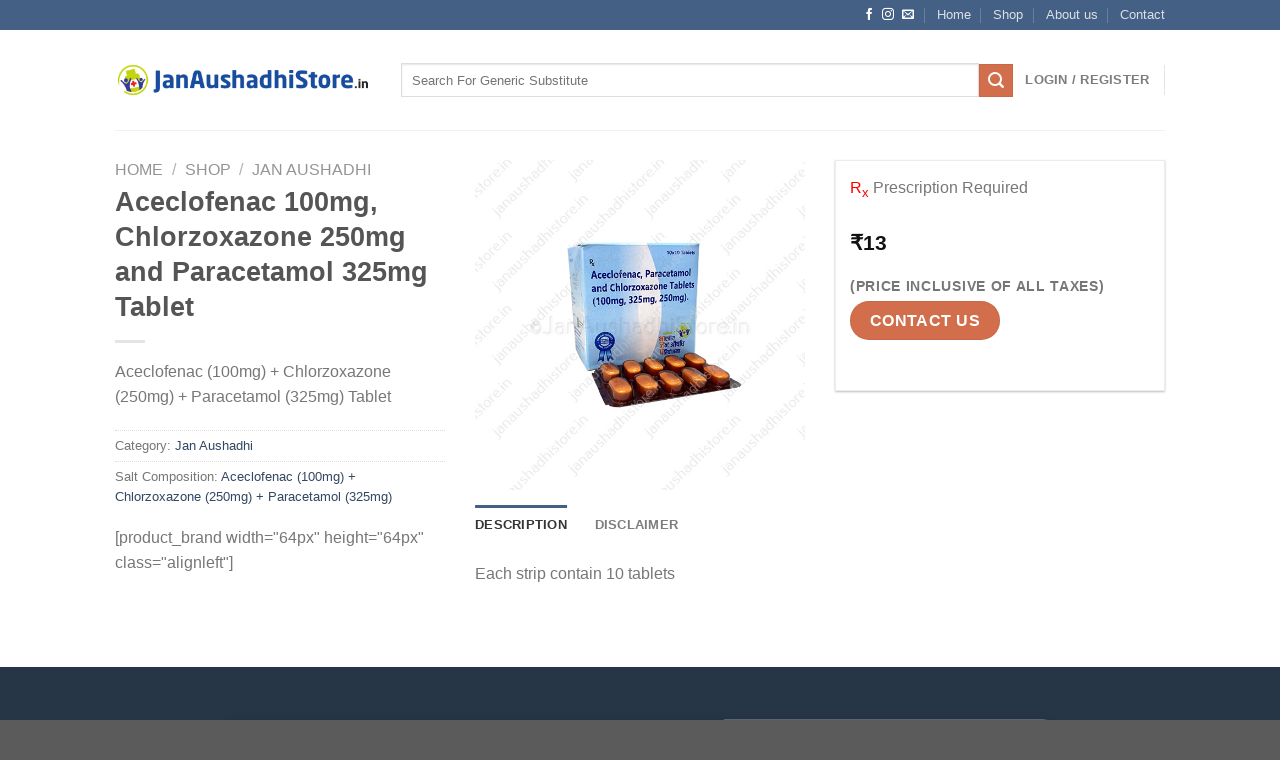

--- FILE ---
content_type: text/html; charset=UTF-8
request_url: https://janaushadhistore.in/shop/aceclofenac-100mg-chlorzoxazone-250mg-and-paracetamol-325mg-tablet/
body_size: 24357
content:
<!DOCTYPE html>
<!--[if IE 9 ]><html lang="en-US" class="ie9 loading-site no-js"> <![endif]-->
<!--[if IE 8 ]><html lang="en-US" class="ie8 loading-site no-js"> <![endif]-->
<!--[if (gte IE 9)|!(IE)]><!--><html lang="en-US" class="loading-site no-js"> <!--<![endif]--><head><script data-no-optimize="1">var litespeed_docref=sessionStorage.getItem("litespeed_docref");litespeed_docref&&(Object.defineProperty(document,"referrer",{get:function(){return litespeed_docref}}),sessionStorage.removeItem("litespeed_docref"));</script> <meta charset="UTF-8" /><link data-optimized="2" rel="stylesheet" href="https://janaushadhistore.in/wp-content/litespeed/css/ca77f122f4bb8354c19bb05b75d528ac.css?ver=8427e" /><link rel="profile" href="http://gmpg.org/xfn/11" /><link rel="pingback" href="https://janaushadhistore.in/xmlrpc.php" /> <script type="litespeed/javascript">(function(html){html.className=html.className.replace(/\bno-js\b/,'js')})(document.documentElement)</script> <title>Aceclofenac 100mg, Chlorzoxazone 250mg and Paracetamol 325mg Tablet &#8211; Janaushadhi Store</title><meta name='robots' content='max-image-preview:large' /><style>img:is([sizes="auto" i], [sizes^="auto," i]) { contain-intrinsic-size: 3000px 1500px }</style><meta name="viewport" content="width=device-width, initial-scale=1, maximum-scale=1" /><link rel='dns-prefetch' href='//cdn.jsdelivr.net' /><link rel='dns-prefetch' href='//fonts.googleapis.com' /><link rel="alternate" type="application/rss+xml" title="Janaushadhi Store &raquo; Feed" href="https://janaushadhistore.in/feed/" /><link rel="alternate" type="application/rss+xml" title="Janaushadhi Store &raquo; Comments Feed" href="https://janaushadhistore.in/comments/feed/" /><link rel="prefetch" href="https://janaushadhistore.in/wp-content/themes/flatsome/assets/js/chunk.countup.fe2c1016.js" /><link rel="prefetch" href="https://janaushadhistore.in/wp-content/themes/flatsome/assets/js/chunk.sticky-sidebar.a58a6557.js" /><link rel="prefetch" href="https://janaushadhistore.in/wp-content/themes/flatsome/assets/js/chunk.tooltips.29144c1c.js" /><link rel="prefetch" href="https://janaushadhistore.in/wp-content/themes/flatsome/assets/js/chunk.vendors-popups.947eca5c.js" /><link rel="prefetch" href="https://janaushadhistore.in/wp-content/themes/flatsome/assets/js/chunk.vendors-slider.f0d2cbc9.js" /><style id='wp-block-library-inline-css' type='text/css'>:root{--wp-admin-theme-color:#007cba;--wp-admin-theme-color--rgb:0,124,186;--wp-admin-theme-color-darker-10:#006ba1;--wp-admin-theme-color-darker-10--rgb:0,107,161;--wp-admin-theme-color-darker-20:#005a87;--wp-admin-theme-color-darker-20--rgb:0,90,135;--wp-admin-border-width-focus:2px;--wp-block-synced-color:#7a00df;--wp-block-synced-color--rgb:122,0,223;--wp-bound-block-color:var(--wp-block-synced-color)}@media (min-resolution:192dpi){:root{--wp-admin-border-width-focus:1.5px}}.wp-element-button{cursor:pointer}:root{--wp--preset--font-size--normal:16px;--wp--preset--font-size--huge:42px}:root .has-very-light-gray-background-color{background-color:#eee}:root .has-very-dark-gray-background-color{background-color:#313131}:root .has-very-light-gray-color{color:#eee}:root .has-very-dark-gray-color{color:#313131}:root .has-vivid-green-cyan-to-vivid-cyan-blue-gradient-background{background:linear-gradient(135deg,#00d084,#0693e3)}:root .has-purple-crush-gradient-background{background:linear-gradient(135deg,#34e2e4,#4721fb 50%,#ab1dfe)}:root .has-hazy-dawn-gradient-background{background:linear-gradient(135deg,#faaca8,#dad0ec)}:root .has-subdued-olive-gradient-background{background:linear-gradient(135deg,#fafae1,#67a671)}:root .has-atomic-cream-gradient-background{background:linear-gradient(135deg,#fdd79a,#004a59)}:root .has-nightshade-gradient-background{background:linear-gradient(135deg,#330968,#31cdcf)}:root .has-midnight-gradient-background{background:linear-gradient(135deg,#020381,#2874fc)}.has-regular-font-size{font-size:1em}.has-larger-font-size{font-size:2.625em}.has-normal-font-size{font-size:var(--wp--preset--font-size--normal)}.has-huge-font-size{font-size:var(--wp--preset--font-size--huge)}.has-text-align-center{text-align:center}.has-text-align-left{text-align:left}.has-text-align-right{text-align:right}#end-resizable-editor-section{display:none}.aligncenter{clear:both}.items-justified-left{justify-content:flex-start}.items-justified-center{justify-content:center}.items-justified-right{justify-content:flex-end}.items-justified-space-between{justify-content:space-between}.screen-reader-text{border:0;clip-path:inset(50%);height:1px;margin:-1px;overflow:hidden;padding:0;position:absolute;width:1px;word-wrap:normal!important}.screen-reader-text:focus{background-color:#ddd;clip-path:none;color:#444;display:block;font-size:1em;height:auto;left:5px;line-height:normal;padding:15px 23px 14px;text-decoration:none;top:5px;width:auto;z-index:100000}html :where(.has-border-color){border-style:solid}html :where([style*=border-top-color]){border-top-style:solid}html :where([style*=border-right-color]){border-right-style:solid}html :where([style*=border-bottom-color]){border-bottom-style:solid}html :where([style*=border-left-color]){border-left-style:solid}html :where([style*=border-width]){border-style:solid}html :where([style*=border-top-width]){border-top-style:solid}html :where([style*=border-right-width]){border-right-style:solid}html :where([style*=border-bottom-width]){border-bottom-style:solid}html :where([style*=border-left-width]){border-left-style:solid}html :where(img[class*=wp-image-]){height:auto;max-width:100%}:where(figure){margin:0 0 1em}html :where(.is-position-sticky){--wp-admin--admin-bar--position-offset:var(--wp-admin--admin-bar--height,0px)}@media screen and (max-width:600px){html :where(.is-position-sticky){--wp-admin--admin-bar--position-offset:0px}}</style><style id='classic-theme-styles-inline-css' type='text/css'>/*! This file is auto-generated */
.wp-block-button__link{color:#fff;background-color:#32373c;border-radius:9999px;box-shadow:none;text-decoration:none;padding:calc(.667em + 2px) calc(1.333em + 2px);font-size:1.125em}.wp-block-file__button{background:#32373c;color:#fff;text-decoration:none}</style><style id='woocommerce-inline-inline-css' type='text/css'>.woocommerce form .form-row .required { visibility: visible; }</style><style id='flatsome-main-inline-css' type='text/css'>@font-face {
				font-family: "fl-icons";
				font-display: block;
				src: url(https://janaushadhistore.in/wp-content/themes/flatsome/assets/css/icons/fl-icons.eot?v=3.15.6);
				src:
					url(https://janaushadhistore.in/wp-content/themes/flatsome/assets/css/icons/fl-icons.eot#iefix?v=3.15.6) format("embedded-opentype"),
					url(https://janaushadhistore.in/wp-content/themes/flatsome/assets/css/icons/fl-icons.woff2?v=3.15.6) format("woff2"),
					url(https://janaushadhistore.in/wp-content/themes/flatsome/assets/css/icons/fl-icons.ttf?v=3.15.6) format("truetype"),
					url(https://janaushadhistore.in/wp-content/themes/flatsome/assets/css/icons/fl-icons.woff?v=3.15.6) format("woff"),
					url(https://janaushadhistore.in/wp-content/themes/flatsome/assets/css/icons/fl-icons.svg?v=3.15.6#fl-icons) format("svg");
			}</style> <script type="litespeed/javascript" data-src="https://janaushadhistore.in/wp-includes/js/jquery/jquery.min.js" id="jquery-core-js"></script> <link rel="https://api.w.org/" href="https://janaushadhistore.in/wp-json/" /><link rel="alternate" title="JSON" type="application/json" href="https://janaushadhistore.in/wp-json/wp/v2/product/3248" /><link rel="EditURI" type="application/rsd+xml" title="RSD" href="https://janaushadhistore.in/xmlrpc.php?rsd" /><meta name="generator" content="WordPress 6.8.3" /><meta name="generator" content="WooCommerce 6.6.1" /><link rel="canonical" href="https://janaushadhistore.in/shop/aceclofenac-100mg-chlorzoxazone-250mg-and-paracetamol-325mg-tablet/" /><link rel='shortlink' href='https://janaushadhistore.in/?p=3248' /><link rel="alternate" title="oEmbed (JSON)" type="application/json+oembed" href="https://janaushadhistore.in/wp-json/oembed/1.0/embed?url=https%3A%2F%2Fjanaushadhistore.in%2Fshop%2Faceclofenac-100mg-chlorzoxazone-250mg-and-paracetamol-325mg-tablet%2F" /><link rel="alternate" title="oEmbed (XML)" type="text/xml+oembed" href="https://janaushadhistore.in/wp-json/oembed/1.0/embed?url=https%3A%2F%2Fjanaushadhistore.in%2Fshop%2Faceclofenac-100mg-chlorzoxazone-250mg-and-paracetamol-325mg-tablet%2F&#038;format=xml" /> <script type="litespeed/javascript" data-src="//janaushadhistore.in/?wordfence_syncAttackData=1768697636.7314"></script><!--[if IE]><link rel="stylesheet" type="text/css" href="https://janaushadhistore.in/wp-content/themes/flatsome/assets/css/ie-fallback.css"><script src="//cdnjs.cloudflare.com/ajax/libs/html5shiv/3.6.1/html5shiv.js"></script><script>var head = document.getElementsByTagName('head')[0],style = document.createElement('style');style.type = 'text/css';style.styleSheet.cssText = ':before,:after{content:none !important';head.appendChild(style);setTimeout(function(){head.removeChild(style);}, 0);</script><script src="https://janaushadhistore.in/wp-content/themes/flatsome/assets/libs/ie-flexibility.js"></script><![endif]--><meta name="google-site-verification" content="NJCVO0RfJi_AR-QUrCAMIjFbnF2UaR_u95m2diPzsHA" />	<noscript><style>.woocommerce-product-gallery{ opacity: 1 !important; }</style></noscript><link rel="icon" href="https://janaushadhistore.in/wp-content/uploads/2021/08/cropped-site-logo2-1-100x100.png" sizes="32x32" /><link rel="icon" href="https://janaushadhistore.in/wp-content/uploads/2021/08/cropped-site-logo2-1-300x300.png" sizes="192x192" /><link rel="apple-touch-icon" href="https://janaushadhistore.in/wp-content/uploads/2021/08/cropped-site-logo2-1-300x300.png" /><meta name="msapplication-TileImage" content="https://janaushadhistore.in/wp-content/uploads/2021/08/cropped-site-logo2-1-300x300.png" /><style id="custom-css" type="text/css">:root {--primary-color: #446084;}.header-main{height: 100px}#logo img{max-height: 100px}#logo{width:256px;}.header-bottom{min-height: 10px}.header-top{min-height: 30px}.transparent .header-main{height: 30px}.transparent #logo img{max-height: 30px}.has-transparent + .page-title:first-of-type,.has-transparent + #main > .page-title,.has-transparent + #main > div > .page-title,.has-transparent + #main .page-header-wrapper:first-of-type .page-title{padding-top: 60px;}.header.show-on-scroll,.stuck .header-main{height:70px!important}.stuck #logo img{max-height: 70px!important}.search-form{ width: 98%;}.header-bg-color {background-color: rgba(255,255,255,0.9)}.header-bottom {background-color: #f1f1f1}.top-bar-nav > li > a{line-height: 16px }.stuck .header-main .nav > li > a{line-height: 50px }@media (max-width: 549px) {.header-main{height: 70px}#logo img{max-height: 70px}}body{font-family:"Lato", sans-serif}body{font-weight: 400}.nav > li > a {font-family:"Lato", sans-serif;}.mobile-sidebar-levels-2 .nav > li > ul > li > a {font-family:"Lato", sans-serif;}.nav > li > a {font-weight: 700;}.mobile-sidebar-levels-2 .nav > li > ul > li > a {font-weight: 700;}h1,h2,h3,h4,h5,h6,.heading-font, .off-canvas-center .nav-sidebar.nav-vertical > li > a{font-family: "Lato", sans-serif;}h1,h2,h3,h4,h5,h6,.heading-font,.banner h1,.banner h2{font-weight: 700;}.alt-font{font-family: "Dancing Script", sans-serif;}.alt-font{font-weight: 400!important;}.has-equal-box-heights .box-image {padding-top: 100%;}.shop-page-title.featured-title .title-bg{ background-image: url(https://janaushadhistore.in/wp-content/uploads/Aceclo_Para_Chlorzox.jpg)!important;}@media screen and (min-width: 550px){.products .box-vertical .box-image{min-width: 300px!important;width: 300px!important;}}button[name='update_cart'] { display: none; }/* Custom CSS */.absolute-footer{display:none;}.badge.post-date{display:none;}.woocommerce-form-coupon-toggle{display:none;}.button.icon.circle{display:none;}/*************** FLATSOME COOKIES / POPUP ***************/.flatsome-cookies {width: fit-content;border-radius: 10px;margin: auto;right: 0;left: 0;font-size: 90%;}.flatsome-cookies--active { margin-bottom:20px;}.flatsome-cookies__buttons>a {margin-right: 0px;}.sticky-mobile-menu {position: fixed;left: 0;bottom: 0;z-index: 999;-webkit-box-shadow: 0px -8px 29px -12px rgba(0,0,0,0.2); box-shadow: 0px -8px 29px -12px rgba(0,0,0,0.2);}.sticky-mobile-menu .icon-box-center .icon-box-img {margin: 0 auto 4px;}}.product .images { display: none; } /* hide images div by default */.product.has-post-thumbnail .images { display: block; } /* show images div when thumbnail is present */h1.post-title, .post blockquote, pre.source-code,.code, h1, h2, .comments, .comments-content, .comment-content {-webkit-user-select: text !important;-moz-user-select: text !important;-ms-user-select: text !important;user-select: text !important;}body {-webkit-user-select: none !important;-moz-user-select: -moz-none !important;-ms-user-select: none !important;user-select: none !important;}.label-new.menu-item > a:after{content:"New";}.label-hot.menu-item > a:after{content:"Hot";}.label-sale.menu-item > a:after{content:"Sale";}.label-popular.menu-item > a:after{content:"Popular";}</style><style id="flatsome-swatches-css" type="text/css"></style></head><body class="wp-singular product-template-default single single-product postid-3248 wp-custom-logo wp-theme-flatsome wp-child-theme-flatsome-child theme-flatsome woocommerce woocommerce-page woocommerce-demo-store woocommerce-no-js lightbox nav-dropdown-has-arrow nav-dropdown-has-shadow nav-dropdown-has-border has-lightbox"><p class="woocommerce-store-notice demo_store" data-notice-id="6a35952169f6dfd9f4086118896461c4" style="display:none;">Please contact us on WhatsApp to place your order <a href="#" class="woocommerce-store-notice__dismiss-link">Dismiss</a></p>
<a class="skip-link screen-reader-text" href="#main">Skip to content</a><div id="wrapper"><header id="header" class="header has-sticky sticky-jump"><div class="header-wrapper"><div id="top-bar" class="header-top hide-for-sticky nav-dark hide-for-medium"><div class="flex-row container"><div class="flex-col hide-for-medium flex-left"><ul class="nav nav-left medium-nav-center nav-small  nav-divided"></ul></div><div class="flex-col hide-for-medium flex-center"><ul class="nav nav-center nav-small  nav-divided"></ul></div><div class="flex-col hide-for-medium flex-right"><ul class="nav top-bar-nav nav-right nav-small  nav-divided"><li class="html header-social-icons ml-0"><div class="social-icons follow-icons" ><a href="https://www.facebook.com/JanaushadhiIchalkaranji" target="_blank" data-label="Facebook" rel="noopener noreferrer nofollow" class="icon plain facebook tooltip" title="Follow on Facebook" aria-label="Follow on Facebook"><i class="icon-facebook" ></i></a><a href="https://www.instagram.com/janaushadhi_ichalkaranji" target="_blank" rel="noopener noreferrer nofollow" data-label="Instagram" class="icon plain  instagram tooltip" title="Follow on Instagram" aria-label="Follow on Instagram"><i class="icon-instagram" ></i></a><a href="mailto:care@janaushadhistore.in" data-label="E-mail" rel="nofollow" class="icon plain  email tooltip" title="Send us an email" aria-label="Send us an email"><i class="icon-envelop" ></i></a></div></li><li id="menu-item-29" class="menu-item menu-item-type-post_type menu-item-object-page menu-item-29 menu-item-design-default"><a href="https://janaushadhistore.in/home/" class="nav-top-link">Home</a></li><li id="menu-item-30" class="menu-item menu-item-type-post_type menu-item-object-page current_page_parent menu-item-30 menu-item-design-default"><a href="https://janaushadhistore.in/shop/" class="nav-top-link">Shop</a></li><li id="menu-item-212" class="menu-item menu-item-type-post_type menu-item-object-page menu-item-212 menu-item-design-default"><a href="https://janaushadhistore.in/about-us/" class="nav-top-link">About us</a></li><li id="menu-item-213" class="menu-item menu-item-type-post_type menu-item-object-page menu-item-213 menu-item-design-default"><a href="https://janaushadhistore.in/contact/" class="nav-top-link">Contact</a></li></ul></div></div></div><div id="masthead" class="header-main "><div class="header-inner flex-row container logo-left medium-logo-center" role="navigation"><div id="logo" class="flex-col logo"><a href="https://janaushadhistore.in/" title="Janaushadhi Store - Buy Jan Aushadhi Generic Medicines Online in India" rel="home">
<img data-lazyloaded="1" src="[data-uri]" width="406" height="104" data-src="https://janaushadhistore.in/wp-content/uploads/logo-1-large.png" class="header_logo header-logo" alt="Janaushadhi Store"/><img data-lazyloaded="1" src="[data-uri]"  width="493" height="59" data-src="https://janaushadhistore.in/wp-content/uploads/logo-white-large.png" class="header-logo-dark" alt="Janaushadhi Store"/></a></div><div class="flex-col show-for-medium flex-left"><ul class="mobile-nav nav nav-left "><li class="nav-icon has-icon">
<a href="#" data-open="#main-menu" data-pos="left" data-bg="main-menu-overlay" data-color="" class="is-small" aria-label="Menu" aria-controls="main-menu" aria-expanded="false">
<i class="icon-menu" ></i>
<span class="menu-title uppercase hide-for-small">Menu</span>		</a></li></ul></div><div class="flex-col hide-for-medium flex-left
flex-grow"><ul class="header-nav header-nav-main nav nav-left  nav-uppercase" ><li class="header-search-form search-form html relative has-icon"><div class="header-search-form-wrapper"><div class="searchform-wrapper ux-search-box relative is-normal"><form role="search" method="get" class="searchform" action="https://janaushadhistore.in/"><div class="flex-row relative"><div class="flex-col flex-grow">
<label class="screen-reader-text" for="woocommerce-product-search-field-0">Search for:</label>
<input type="search" id="woocommerce-product-search-field-0" class="search-field mb-0" placeholder="Search For Generic Substitute" value="" name="s" />
<input type="hidden" name="post_type" value="product" /></div><div class="flex-col">
<button type="submit" value="Search" class="ux-search-submit submit-button secondary button icon mb-0" aria-label="Submit">
<i class="icon-search" ></i>			</button></div></div><div class="live-search-results text-left z-top"></div></form></div></div></li></ul></div><div class="flex-col hide-for-medium flex-right"><ul class="header-nav header-nav-main nav nav-right  nav-uppercase"><li class="account-item has-icon
"
><a href="https://janaushadhistore.in/my-account/"
class="nav-top-link nav-top-not-logged-in "
>
<span>
Login     / Register  </span>
</a></li><li class="header-divider"></li></ul></div><div class="flex-col show-for-medium flex-right"><ul class="mobile-nav nav nav-right "><li class="header-search header-search-lightbox has-icon"><div class="header-button">		<a href="#search-lightbox" aria-label="Search" data-open="#search-lightbox" data-focus="input.search-field"
class="icon primary button round is-small">
<i class="icon-search" style="font-size:16px;"></i></a></div><div id="search-lightbox" class="mfp-hide dark text-center"><div class="searchform-wrapper ux-search-box relative is-large"><form role="search" method="get" class="searchform" action="https://janaushadhistore.in/"><div class="flex-row relative"><div class="flex-col flex-grow">
<label class="screen-reader-text" for="woocommerce-product-search-field-1">Search for:</label>
<input type="search" id="woocommerce-product-search-field-1" class="search-field mb-0" placeholder="Search For Generic Substitute" value="" name="s" />
<input type="hidden" name="post_type" value="product" /></div><div class="flex-col">
<button type="submit" value="Search" class="ux-search-submit submit-button secondary button icon mb-0" aria-label="Submit">
<i class="icon-search" ></i>			</button></div></div><div class="live-search-results text-left z-top"></div></form></div></div></li></ul></div></div><div class="container"><div class="top-divider full-width"></div></div></div><div class="header-bg-container fill"><div class="header-bg-image fill"></div><div class="header-bg-color fill"></div></div></div></header><main id="main" class=""><div class="shop-container"><div class="container"><div class="woocommerce-notices-wrapper"></div></div><div id="product-3248" class="product type-product post-3248 status-publish first instock product_cat-jan-aushadhi product_tag-aceclofenac-100mg-chlorzoxazone-250mg-paracetamol-325mg has-post-thumbnail shipping-taxable purchasable product-type-simple"><div class="custom-product-page ux-layout-2474 ux-layout-scope-category"><div id="gap-694004322" class="gap-element clearfix" style="display:block; height:auto;"><style>#gap-694004322 {
  padding-top: 30px;
}</style></div><div class="row hide-for-medium"  id="row-1293061845"><div id="col-526581083" class="col medium-4 small-12 large-4"  ><div class="col-inner"  ><div class="product-breadcrumb-container is-normal"><nav class="woocommerce-breadcrumb breadcrumbs uppercase"><a href="https://janaushadhistore.in">Home</a> <span class="divider">&#47;</span> <a href="https://janaushadhistore.in/shop/">Shop</a> <span class="divider">&#47;</span> <a href="https://janaushadhistore.in/product-category/jan-aushadhi/">Jan Aushadhi</a></nav></div><div id="gap-1743178464" class="gap-element clearfix" style="display:block; height:auto;"><style>#gap-1743178464 {
  padding-top: 5px;
}</style></div><div class="product-title-container"><h1 class="product-title product_title entry-title">
Aceclofenac 100mg, Chlorzoxazone 250mg and Paracetamol 325mg Tablet</h1><div class="is-divider small"></div></div><div class="product-short-description"><p>Aceclofenac (100mg) + Chlorzoxazone (250mg) + Paracetamol (325mg) Tablet</p></div><div class="product_meta">
<span class="posted_in">Category: <a href="https://janaushadhistore.in/product-category/jan-aushadhi/" rel="tag">Jan Aushadhi</a></span>
<span class="tagged_as">Salt Composition: <a href="https://janaushadhistore.in/product-tag/aceclofenac-100mg-chlorzoxazone-250mg-paracetamol-325mg/" rel="tag">Aceclofenac (100mg) + Chlorzoxazone (250mg) + Paracetamol (325mg)</a></span></div>[product_brand width="64px" height="64px" class="alignleft"]</div></div><div id="col-229258076" class="col medium-4 small-12 large-4"  ><div class="col-inner"  ><div class="product-images relative mb-half has-hover woocommerce-product-gallery woocommerce-product-gallery--with-images woocommerce-product-gallery--columns-4 images" data-columns="4"><div class="badge-container is-larger absolute left top z-1"></div><div class="image-tools absolute top show-on-hover right z-3"></div><figure class="woocommerce-product-gallery__wrapper product-gallery-slider slider slider-nav-small mb-half"
data-flickity-options='{
"cellAlign": "center",
"wrapAround": true,
"autoPlay": false,
"prevNextButtons":true,
"adaptiveHeight": true,
"imagesLoaded": true,
"lazyLoad": 1,
"dragThreshold" : 15,
"pageDots": false,
"rightToLeft": false       }'><div data-thumb="https://janaushadhistore.in/wp-content/uploads/Aceclo_Para_Chlorzox-100x100.jpg" data-thumb-alt="" class="woocommerce-product-gallery__image slide first"><a href="https://janaushadhistore.in/wp-content/uploads/Aceclo_Para_Chlorzox.jpg"><img width="600" height="600" src="https://janaushadhistore.in/wp-content/uploads/Aceclo_Para_Chlorzox.jpg" class="wp-post-image skip-lazy" alt="" title="Aceclo_Para_Chlorzox" data-caption="" data-src="https://janaushadhistore.in/wp-content/uploads/Aceclo_Para_Chlorzox.jpg" data-large_image="https://janaushadhistore.in/wp-content/uploads/Aceclo_Para_Chlorzox.jpg" data-large_image_width="600" data-large_image_height="600" decoding="async" fetchpriority="high" srcset="https://janaushadhistore.in/wp-content/uploads/Aceclo_Para_Chlorzox.jpg 600w, https://janaushadhistore.in/wp-content/uploads/Aceclo_Para_Chlorzox-medium.jpg 300w, https://janaushadhistore.in/wp-content/uploads/Aceclo_Para_Chlorzox-100x100.jpg 100w, https://janaushadhistore.in/wp-content/uploads/Aceclo_Para_Chlorzox-small.jpg 150w" sizes="(max-width: 600px) 100vw, 600px" /></a></div></figure><div class="image-tools absolute bottom left z-3">
<a href="#product-zoom" class="zoom-button button is-outline circle icon tooltip hide-for-small" title="Zoom">
<i class="icon-expand" ></i>    </a></div></div><div class="woocommerce-tabs wc-tabs-wrapper container tabbed-content"><ul class="tabs wc-tabs product-tabs small-nav-collapse nav nav-uppercase nav-line nav-left" role="tablist"><li class="description_tab active" id="tab-title-description" role="tab" aria-controls="tab-description">
<a href="#tab-description">
Description					</a></li><li class="ux_global_tab_tab " id="tab-title-ux_global_tab" role="tab" aria-controls="tab-ux_global_tab">
<a href="#tab-ux_global_tab">
DISCLAIMER					</a></li></ul><div class="tab-panels"><div class="woocommerce-Tabs-panel woocommerce-Tabs-panel--description panel entry-content active" id="tab-description" role="tabpanel" aria-labelledby="tab-title-description"><p>Each strip contain 10 tablets</p></div><div class="woocommerce-Tabs-panel woocommerce-Tabs-panel--ux_global_tab panel entry-content " id="tab-ux_global_tab" role="tabpanel" aria-labelledby="tab-title-ux_global_tab">
The contents of this website are for informational purposes only and not intended to be a substitute for professional medical advice, diagnosis, or treatment. Please seek the advice of a physician or other qualified health provider with any questions you may have regarding a medical condition. Do not disregard professional medical advice or delay in seeking it because of something you have read on this website.</div></div></div></div></div><div id="col-1191075777" class="col medium-4 small-12 large-4"  ><div class="col-inner text-left box-shadow-1"  ><div class="is-border"
style="border-width:1px 1px 1px 1;"></div><span style="color: #000000;"><span style="color: #ff0000;">R</span><sub><span style="color: #ff0000;">x</span> </sub></span>Prescription Required<div id="gap-1785962979" class="gap-element clearfix" style="display:block; height:auto;"><style>#gap-1785962979 {
  padding-top: 30px;
}</style></div><div class="product-price-container is-larger"><div class="price-wrapper"><p class="price product-page-price ">
<span class="woocommerce-Price-amount amount"><bdi><span class="woocommerce-Price-currencySymbol">&#8377;</span>13</bdi></span></p></div></div><div class="add-to-cart-container form-normal is-normal"><h6>(price Inclusive of all taxes)</h6><form class="cart" action="https://janaushadhistore.in/shop/aceclofenac-100mg-chlorzoxazone-250mg-and-paracetamol-325mg-tablet/" method="post" enctype='multipart/form-data'>
<a rel="noopener noreferrer" href="http://wa.me/918007404104‬?text=Hello,%20i%20am%20interested%20in%20Jan%20Aushadhi%20/%20Generic%20medicines.%20I%20am%20sending%20prescription%20photo,%20please%20check%20and%20revert%20back.%20I%20am%20contacting%20you%20through%20your%20website%20old.janaushadhistore.in.%20(Please%20do%20not%20delete%20this%20template%20message)" target="_blank" class="button secondary"  style="border-radius:99px;">
<span>Contact us</span>
</a></form></div></div><style>#col-1191075777 > .col-inner {
  padding: 15px 15px 15px 15px;
}</style></div></div><div class="row align-middle show-for-small"  id="row-857547050"><div id="col-612151060" class="col medium-4 small-12 large-4"  ><div class="col-inner"  ><div class="product-images relative mb-half has-hover woocommerce-product-gallery woocommerce-product-gallery--with-images woocommerce-product-gallery--columns-4 images" data-columns="4"><div class="badge-container is-larger absolute left top z-1"></div><div class="image-tools absolute top show-on-hover right z-3"></div><figure class="woocommerce-product-gallery__wrapper product-gallery-slider slider slider-nav-small mb-half"
data-flickity-options='{
"cellAlign": "center",
"wrapAround": true,
"autoPlay": false,
"prevNextButtons":true,
"adaptiveHeight": true,
"imagesLoaded": true,
"lazyLoad": 1,
"dragThreshold" : 15,
"pageDots": false,
"rightToLeft": false       }'><div data-thumb="https://janaushadhistore.in/wp-content/uploads/Aceclo_Para_Chlorzox-100x100.jpg" data-thumb-alt="" class="woocommerce-product-gallery__image slide first"><a href="https://janaushadhistore.in/wp-content/uploads/Aceclo_Para_Chlorzox.jpg"><img width="600" height="600" src="https://janaushadhistore.in/wp-content/uploads/Aceclo_Para_Chlorzox.jpg" class="wp-post-image skip-lazy" alt="" title="Aceclo_Para_Chlorzox" data-caption="" data-src="https://janaushadhistore.in/wp-content/uploads/Aceclo_Para_Chlorzox.jpg" data-large_image="https://janaushadhistore.in/wp-content/uploads/Aceclo_Para_Chlorzox.jpg" data-large_image_width="600" data-large_image_height="600" decoding="async" srcset="https://janaushadhistore.in/wp-content/uploads/Aceclo_Para_Chlorzox.jpg 600w, https://janaushadhistore.in/wp-content/uploads/Aceclo_Para_Chlorzox-medium.jpg 300w, https://janaushadhistore.in/wp-content/uploads/Aceclo_Para_Chlorzox-100x100.jpg 100w, https://janaushadhistore.in/wp-content/uploads/Aceclo_Para_Chlorzox-small.jpg 150w" sizes="(max-width: 600px) 100vw, 600px" /></a></div></figure><div class="image-tools absolute bottom left z-3">
<a href="#product-zoom" class="zoom-button button is-outline circle icon tooltip hide-for-small" title="Zoom">
<i class="icon-expand" ></i>    </a></div></div><nav class="woocommerce-breadcrumb breadcrumbs uppercase"><a href="https://janaushadhistore.in">Home</a> <span class="divider">&#47;</span> <a href="https://janaushadhistore.in/shop/">Shop</a> <span class="divider">&#47;</span> <a href="https://janaushadhistore.in/product-category/jan-aushadhi/">Jan Aushadhi</a></nav><h1 class="product-title product_title entry-title">
Aceclofenac 100mg, Chlorzoxazone 250mg and Paracetamol 325mg Tablet</h1><div class="is-divider small"></div><ul class="next-prev-thumbs is-small show-for-medium"><li class="prod-dropdown has-dropdown">
<a href="https://janaushadhistore.in/shop/aceclofenac-200mg-sustained-release-tablet/"  rel="next" class="button icon is-outline circle">
<i class="icon-angle-left" ></i>              </a><div class="nav-dropdown">
<a title="Aceclofenac 200mg Sustained Release Tablet" href="https://janaushadhistore.in/shop/aceclofenac-200mg-sustained-release-tablet/">
<img data-lazyloaded="1" src="[data-uri]" width="100" height="100" data-src="https://janaushadhistore.in/wp-content/uploads/Aceclofenac-200-100x100.jpg" class="attachment-woocommerce_gallery_thumbnail size-woocommerce_gallery_thumbnail wp-post-image" alt="" decoding="async" data-srcset="https://janaushadhistore.in/wp-content/uploads/Aceclofenac-200-100x100.jpg 100w, https://janaushadhistore.in/wp-content/uploads/Aceclofenac-200.jpg 600w, https://janaushadhistore.in/wp-content/uploads/Aceclofenac-200-medium.jpg 300w, https://janaushadhistore.in/wp-content/uploads/Aceclofenac-200-small.jpg 150w" data-sizes="(max-width: 100px) 100vw, 100px" /></a></div></li><li class="prod-dropdown has-dropdown">
<a href="https://janaushadhistore.in/shop/aceclofenac-100mg-tablet/" rel="next" class="button icon is-outline circle">
<i class="icon-angle-right" ></i>              </a><div class="nav-dropdown">
<a title="Aceclofenac 100mg Tablet" href="https://janaushadhistore.in/shop/aceclofenac-100mg-tablet/">
<img data-lazyloaded="1" src="[data-uri]" width="100" height="100" data-src="https://janaushadhistore.in/wp-content/uploads/Aceclofenac-100-100x100.jpg" class="attachment-woocommerce_gallery_thumbnail size-woocommerce_gallery_thumbnail wp-post-image" alt="" decoding="async" loading="lazy" data-srcset="https://janaushadhistore.in/wp-content/uploads/Aceclofenac-100-100x100.jpg 100w, https://janaushadhistore.in/wp-content/uploads/Aceclofenac-100.jpg 600w, https://janaushadhistore.in/wp-content/uploads/Aceclofenac-100-medium.jpg 300w, https://janaushadhistore.in/wp-content/uploads/Aceclofenac-100-small.jpg 150w" data-sizes="auto, (max-width: 100px) 100vw, 100px" /></a></div></li></ul><span style="color: #000000;"><span style="color: #ff0000;">R</span><sub><span style="color: #ff0000;">x</span> </sub></span>Prescription Required<div class="price-wrapper"><p class="price product-page-price ">
<span class="woocommerce-Price-amount amount"><bdi><span class="woocommerce-Price-currencySymbol">&#8377;</span>13</bdi></span></p></div><div class="product-short-description"><p>Aceclofenac (100mg) + Chlorzoxazone (250mg) + Paracetamol (325mg) Tablet</p></div><h6>(price Inclusive of all taxes)</h6><form class="cart" action="https://janaushadhistore.in/shop/aceclofenac-100mg-chlorzoxazone-250mg-and-paracetamol-325mg-tablet/" method="post" enctype='multipart/form-data'>
<a rel="noopener noreferrer" href="http://wa.me/918007404104‬?text=Hello,%20i%20am%20interested%20in%20Jan%20Aushadhi%20/%20Generic%20medicines.%20I%20am%20sending%20prescription%20photo,%20please%20check%20and%20revert%20back.%20I%20am%20contacting%20you%20through%20your%20website%20old.janaushadhistore.in.%20(Please%20do%20not%20delete%20this%20template%20message)" target="_blank" class="button secondary"  style="border-radius:99px;">
<span>Contact us</span>
</a></form><div class="product_meta">
<span class="posted_in">Category: <a href="https://janaushadhistore.in/product-category/jan-aushadhi/" rel="tag">Jan Aushadhi</a></span>
<span class="tagged_as">Salt Composition: <a href="https://janaushadhistore.in/product-tag/aceclofenac-100mg-chlorzoxazone-250mg-paracetamol-325mg/" rel="tag">Aceclofenac (100mg) + Chlorzoxazone (250mg) + Paracetamol (325mg)</a></span></div><div class="woocommerce-tabs wc-tabs-wrapper container tabbed-content"><ul class="tabs wc-tabs product-tabs small-nav-collapse nav nav-uppercase nav-line nav-left" role="tablist"><li class="description_tab active" id="tab-title-description" role="tab" aria-controls="tab-description">
<a href="#tab-description">
Description					</a></li><li class="ux_global_tab_tab " id="tab-title-ux_global_tab" role="tab" aria-controls="tab-ux_global_tab">
<a href="#tab-ux_global_tab">
DISCLAIMER					</a></li></ul><div class="tab-panels"><div class="woocommerce-Tabs-panel woocommerce-Tabs-panel--description panel entry-content active" id="tab-description" role="tabpanel" aria-labelledby="tab-title-description"><p>Each strip contain 10 tablets</p></div><div class="woocommerce-Tabs-panel woocommerce-Tabs-panel--ux_global_tab panel entry-content " id="tab-ux_global_tab" role="tabpanel" aria-labelledby="tab-title-ux_global_tab">
The contents of this website are for informational purposes only and not intended to be a substitute for professional medical advice, diagnosis, or treatment. Please seek the advice of a physician or other qualified health provider with any questions you may have regarding a medical condition. Do not disregard professional medical advice or delay in seeking it because of something you have read on this website.</div></div></div></div></div></div><div id="gap-772840361" class="gap-element clearfix" style="display:block; height:auto;"><style>#gap-772840361 {
  padding-top: 30px;
}</style></div><div id="product-sidebar" class="mfp-hide"><div class="sidebar-inner"><div class="hide-for-off-canvas" style="width:100%"><ul class="next-prev-thumbs is-small nav-right text-right"><li class="prod-dropdown has-dropdown">
<a href="https://janaushadhistore.in/shop/aceclofenac-200mg-sustained-release-tablet/"  rel="next" class="button icon is-outline circle">
<i class="icon-angle-left" ></i>              </a><div class="nav-dropdown">
<a title="Aceclofenac 200mg Sustained Release Tablet" href="https://janaushadhistore.in/shop/aceclofenac-200mg-sustained-release-tablet/">
<img data-lazyloaded="1" src="[data-uri]" width="100" height="100" data-src="https://janaushadhistore.in/wp-content/uploads/Aceclofenac-200-100x100.jpg" class="attachment-woocommerce_gallery_thumbnail size-woocommerce_gallery_thumbnail wp-post-image" alt="" decoding="async" loading="lazy" data-srcset="https://janaushadhistore.in/wp-content/uploads/Aceclofenac-200-100x100.jpg 100w, https://janaushadhistore.in/wp-content/uploads/Aceclofenac-200.jpg 600w, https://janaushadhistore.in/wp-content/uploads/Aceclofenac-200-medium.jpg 300w, https://janaushadhistore.in/wp-content/uploads/Aceclofenac-200-small.jpg 150w" data-sizes="auto, (max-width: 100px) 100vw, 100px" /></a></div></li><li class="prod-dropdown has-dropdown">
<a href="https://janaushadhistore.in/shop/aceclofenac-100mg-tablet/" rel="next" class="button icon is-outline circle">
<i class="icon-angle-right" ></i>              </a><div class="nav-dropdown">
<a title="Aceclofenac 100mg Tablet" href="https://janaushadhistore.in/shop/aceclofenac-100mg-tablet/">
<img data-lazyloaded="1" src="[data-uri]" width="100" height="100" data-src="https://janaushadhistore.in/wp-content/uploads/Aceclofenac-100-100x100.jpg" class="attachment-woocommerce_gallery_thumbnail size-woocommerce_gallery_thumbnail wp-post-image" alt="" decoding="async" loading="lazy" data-srcset="https://janaushadhistore.in/wp-content/uploads/Aceclofenac-100-100x100.jpg 100w, https://janaushadhistore.in/wp-content/uploads/Aceclofenac-100.jpg 600w, https://janaushadhistore.in/wp-content/uploads/Aceclofenac-100-medium.jpg 300w, https://janaushadhistore.in/wp-content/uploads/Aceclofenac-100-small.jpg 150w" data-sizes="auto, (max-width: 100px) 100vw, 100px" /></a></div></li></ul></div></div></div></div></div></div></main><footer id="footer" class="footer-wrapper"><section class="section dark" id="section_110468732"><div class="bg section-bg fill bg-fill bg-loaded bg-loaded" ></div><div class="section-content relative"><div id="gap-1698977368" class="gap-element clearfix" style="display:block; height:auto;"><style>#gap-1698977368 {
  padding-top: 30px;
}</style></div><div class="row"  id="row-361572363"><div id="col-1900490706" class="col medium-12 small-12 large-4"  ><div class="col-inner"  ><div class="img has-hover x md-x lg-x y md-y lg-y" id="image_694465036"><div class="img-inner dark" >
<img data-lazyloaded="1" src="[data-uri]" width="493" height="59" data-src="https://janaushadhistore.in/wp-content/uploads/logo-white-large.png" class="attachment-large size-large" alt="" decoding="async" loading="lazy" /></div><style>#image_694465036 {
  width: 60%;
}
@media (min-width:550px) {
  #image_694465036 {
    width: 30%;
  }
}
@media (min-width:850px) {
  #image_694465036 {
    width: 60%;
  }
}</style></div><p>19/82, Near ASC College <br />Kolhapur Road, Ichalkaranji - 416115<br />Dist. Kolhapur Maharashtra (INDIA)</p>
<a href="https://wa.me/918983104104" target="_self" class="button white is-link is-small hidden"  >
<i class="icon-user" ></i>  <span>Chat with us</span>
</a><a rel="noopener noreferrer" href="https://g.page/r/CUhk9u5qdcgXEAg/review?rc" target="_blank" class="button white is-link is-small"  >
<i class="icon-google-plus" ></i>  <span>Review us</span>
</a><a href="mailto:care@old.janaushadhistore.in" target="_self" class="button white is-link is-small"  >
<i class="icon-envelop" ></i>  <span>E-mail</span>
</a></div></div><div id="col-1655446115" class="col medium-12 small-12 large-8"  ><div class="col-inner"  ><div class="row row-small"  id="row-48976914"><div id="col-1296036090" class="col medium-4 small-12 large-4"  ><div class="col-inner"  ><h4>My account</h4><ul><li class="bullet-arrow"><span style="font-size: 90%;"><a href="http://3.6.143.223/my-account/orders">My orders</a></span></li><li class="bullet-arrow"><span style="font-size: 90%;"><a href="http://3.6.143.223/my-account/returns">My returns</a></span></li><li class="bullet-arrow"><span style="font-size: 90%;"><a href="#my-account">My information</a></span></li><li class="bullet-arrow"><span style="font-size: 90%;"><a href="#my-account/communication/">My email preferences</a></span></li></ul></div></div><div id="col-982507657" class="col medium-4 small-12 large-4"  ><div class="col-inner"  ><h4>Cutomer service</h4><ul><li class="bullet-arrow"><span style="font-size: 90%;"><a href="#">Payments</a></span></li><li class="bullet-arrow"><span style="font-size: 90%;"><a href="http://3.6.143.223/shipping-delivery-policy/">Shipping &amp; delivery</a></span></li><li class="bullet-arrow"><span style="font-size: 90%;"><a href="http://3.6.143.223/refund_returns/">Refunds &amp; Cancellations</a></span></li><li class="bullet-arrow"><span style="font-size: 90%;"><a href="#">Support</a></span></li></ul></div></div><div id="col-651524784" class="col medium-4 small-12 large-4"  ><div class="col-inner"  ><h4>Contact</h4><ul><li class="bullet-arrow"><span style="font-size: 90%;"><a href="http://3.6.143.223/about-us">About us</a></span></li><li class="bullet-arrow"><span style="font-size: 90%;"><a href="#Services">Services</a></span></li><li class="bullet-arrow"><span style="font-size: 90%;"><a href="#Blog">Blog</a></span></li><li class="bullet-arrow"><span style="font-size: 90%;"><a href="http://3.6.143.223/Contact">Contact</a></span></li></ul></div></div></div></div></div></div><div class="row"  id="row-1908538808"><div id="col-1847017683" class="col small-12 large-12"  ><div class="col-inner"  ><div id="text-3451439264" class="text"><p>This site is managed by private Janaushadhi Kendra, <a href="http://janaushadhi.gov.in" target="_blank" rel="noopener">Govt. of India</a> is not liable for it.</p><style>#text-3451439264 {
  text-align: center;
  color: rgb(255,255,255);
}
#text-3451439264 > * {
  color: rgb(255,255,255);
}</style></div><div class="is-divider divider clearfix" style="max-width:100%;height:2px;background-color:rgb(255, 255, 255);"></div></div><style>#col-1847017683 > .col-inner {
  margin: -30px 0px -30px 0px;
}</style></div></div><div class="row hide-for-small"  id="row-1410686529"><div id="col-1516554933" class="col medium-4 small-12 large-4"  ><div class="col-inner text-left"  ><p>© 2026 Janaushadhi Store</p><div class="payment-icons inline-block"><div class="payment-icon"><svg version="1.1" xmlns="http://www.w3.org/2000/svg" xmlns:xlink="http://www.w3.org/1999/xlink"  viewBox="0 0 64 32">
<path d="M10.781 7.688c-0.251-1.283-1.219-1.688-2.344-1.688h-8.376l-0.061 0.405c5.749 1.469 10.469 4.595 12.595 10.501l-1.813-9.219zM13.125 19.688l-0.531-2.781c-1.096-2.907-3.752-5.594-6.752-6.813l4.219 15.939h5.469l8.157-20.032h-5.501l-5.062 13.688zM27.72 26.061l3.248-20.061h-5.187l-3.251 20.061h5.189zM41.875 5.656c-5.125 0-8.717 2.72-8.749 6.624-0.032 2.877 2.563 4.469 4.531 5.439 2.032 0.968 2.688 1.624 2.688 2.499 0 1.344-1.624 1.939-3.093 1.939-2.093 0-3.219-0.251-4.875-1.032l-0.688-0.344-0.719 4.499c1.219 0.563 3.437 1.064 5.781 1.064 5.437 0.032 8.97-2.688 9.032-6.843 0-2.282-1.405-4-4.376-5.439-1.811-0.904-2.904-1.563-2.904-2.499 0-0.843 0.936-1.72 2.968-1.72 1.688-0.029 2.936 0.314 3.875 0.752l0.469 0.248 0.717-4.344c-1.032-0.406-2.656-0.844-4.656-0.844zM55.813 6c-1.251 0-2.189 0.376-2.72 1.688l-7.688 18.374h5.437c0.877-2.467 1.096-3 1.096-3 0.592 0 5.875 0 6.624 0 0 0 0.157 0.688 0.624 3h4.813l-4.187-20.061h-4zM53.405 18.938c0 0 0.437-1.157 2.064-5.594-0.032 0.032 0.437-1.157 0.688-1.907l0.374 1.72c0.968 4.781 1.189 5.781 1.189 5.781-0.813 0-3.283 0-4.315 0z"></path>
</svg></div><div class="payment-icon"><svg version="1.1" xmlns="http://www.w3.org/2000/svg" xmlns:xlink="http://www.w3.org/1999/xlink"  viewBox="0 0 64 32">
<path d="M42.667-0c-4.099 0-7.836 1.543-10.667 4.077-2.831-2.534-6.568-4.077-10.667-4.077-8.836 0-16 7.163-16 16s7.164 16 16 16c4.099 0 7.835-1.543 10.667-4.077 2.831 2.534 6.568 4.077 10.667 4.077 8.837 0 16-7.163 16-16s-7.163-16-16-16zM11.934 19.828l0.924-5.809-2.112 5.809h-1.188v-5.809l-1.056 5.809h-1.584l1.32-7.657h2.376v4.753l1.716-4.753h2.508l-1.32 7.657h-1.585zM19.327 18.244c-0.088 0.528-0.178 0.924-0.264 1.188v0.396h-1.32v-0.66c-0.353 0.528-0.924 0.792-1.716 0.792-0.442 0-0.792-0.132-1.056-0.396-0.264-0.351-0.396-0.792-0.396-1.32 0-0.792 0.218-1.364 0.66-1.716 0.614-0.44 1.364-0.66 2.244-0.66h0.66v-0.396c0-0.351-0.353-0.528-1.056-0.528-0.442 0-1.012 0.088-1.716 0.264 0.086-0.351 0.175-0.792 0.264-1.32 0.703-0.264 1.32-0.396 1.848-0.396 1.496 0 2.244 0.616 2.244 1.848 0 0.353-0.046 0.749-0.132 1.188-0.089 0.616-0.179 1.188-0.264 1.716zM24.079 15.076c-0.264-0.086-0.66-0.132-1.188-0.132s-0.792 0.177-0.792 0.528c0 0.177 0.044 0.31 0.132 0.396l0.528 0.264c0.792 0.442 1.188 1.012 1.188 1.716 0 1.409-0.838 2.112-2.508 2.112-0.792 0-1.366-0.044-1.716-0.132 0.086-0.351 0.175-0.836 0.264-1.452 0.703 0.177 1.188 0.264 1.452 0.264 0.614 0 0.924-0.175 0.924-0.528 0-0.175-0.046-0.308-0.132-0.396-0.178-0.175-0.396-0.308-0.66-0.396-0.792-0.351-1.188-0.924-1.188-1.716 0-1.407 0.792-2.112 2.376-2.112 0.792 0 1.32 0.045 1.584 0.132l-0.265 1.451zM27.512 15.208h-0.924c0 0.442-0.046 0.838-0.132 1.188 0 0.088-0.022 0.264-0.066 0.528-0.046 0.264-0.112 0.442-0.198 0.528v0.528c0 0.353 0.175 0.528 0.528 0.528 0.175 0 0.35-0.044 0.528-0.132l-0.264 1.452c-0.264 0.088-0.66 0.132-1.188 0.132-0.881 0-1.32-0.44-1.32-1.32 0-0.528 0.086-1.099 0.264-1.716l0.66-4.225h1.584l-0.132 0.924h0.792l-0.132 1.585zM32.66 17.32h-3.3c0 0.442 0.086 0.749 0.264 0.924 0.264 0.264 0.66 0.396 1.188 0.396s1.1-0.175 1.716-0.528l-0.264 1.584c-0.442 0.177-1.012 0.264-1.716 0.264-1.848 0-2.772-0.924-2.772-2.773 0-1.142 0.264-2.024 0.792-2.64 0.528-0.703 1.188-1.056 1.98-1.056 0.703 0 1.274 0.22 1.716 0.66 0.35 0.353 0.528 0.881 0.528 1.584 0.001 0.617-0.046 1.145-0.132 1.585zM35.3 16.132c-0.264 0.97-0.484 2.201-0.66 3.697h-1.716l0.132-0.396c0.35-2.463 0.614-4.4 0.792-5.809h1.584l-0.132 0.924c0.264-0.44 0.528-0.703 0.792-0.792 0.264-0.264 0.528-0.308 0.792-0.132-0.088 0.088-0.31 0.706-0.66 1.848-0.353-0.086-0.661 0.132-0.925 0.66zM41.241 19.697c-0.353 0.177-0.838 0.264-1.452 0.264-0.881 0-1.584-0.308-2.112-0.924-0.528-0.528-0.792-1.32-0.792-2.376 0-1.32 0.35-2.42 1.056-3.3 0.614-0.879 1.496-1.32 2.64-1.32 0.44 0 1.056 0.132 1.848 0.396l-0.264 1.584c-0.528-0.264-1.012-0.396-1.452-0.396-0.707 0-1.235 0.264-1.584 0.792-0.353 0.442-0.528 1.144-0.528 2.112 0 0.616 0.132 1.056 0.396 1.32 0.264 0.353 0.614 0.528 1.056 0.528 0.44 0 0.924-0.132 1.452-0.396l-0.264 1.717zM47.115 15.868c-0.046 0.264-0.066 0.484-0.066 0.66-0.088 0.442-0.178 1.035-0.264 1.782-0.088 0.749-0.178 1.254-0.264 1.518h-1.32v-0.66c-0.353 0.528-0.924 0.792-1.716 0.792-0.442 0-0.792-0.132-1.056-0.396-0.264-0.351-0.396-0.792-0.396-1.32 0-0.792 0.218-1.364 0.66-1.716 0.614-0.44 1.32-0.66 2.112-0.66h0.66c0.086-0.086 0.132-0.218 0.132-0.396 0-0.351-0.353-0.528-1.056-0.528-0.442 0-1.012 0.088-1.716 0.264 0-0.351 0.086-0.792 0.264-1.32 0.703-0.264 1.32-0.396 1.848-0.396 1.496 0 2.245 0.616 2.245 1.848 0.001 0.089-0.021 0.264-0.065 0.529zM49.69 16.132c-0.178 0.528-0.396 1.762-0.66 3.697h-1.716l0.132-0.396c0.35-1.935 0.614-3.872 0.792-5.809h1.584c0 0.353-0.046 0.66-0.132 0.924 0.264-0.44 0.528-0.703 0.792-0.792 0.35-0.175 0.614-0.218 0.792-0.132-0.353 0.442-0.574 1.056-0.66 1.848-0.353-0.086-0.66 0.132-0.925 0.66zM54.178 19.828l0.132-0.528c-0.353 0.442-0.838 0.66-1.452 0.66-0.707 0-1.188-0.218-1.452-0.66-0.442-0.614-0.66-1.232-0.66-1.848 0-1.142 0.308-2.067 0.924-2.773 0.44-0.703 1.056-1.056 1.848-1.056 0.528 0 1.056 0.264 1.584 0.792l0.264-2.244h1.716l-1.32 7.657h-1.585zM16.159 17.98c0 0.442 0.175 0.66 0.528 0.66 0.35 0 0.614-0.132 0.792-0.396 0.264-0.264 0.396-0.66 0.396-1.188h-0.397c-0.881 0-1.32 0.31-1.32 0.924zM31.076 15.076c-0.088 0-0.178-0.043-0.264-0.132h-0.264c-0.528 0-0.881 0.353-1.056 1.056h1.848v-0.396l-0.132-0.264c-0.001-0.086-0.047-0.175-0.133-0.264zM43.617 17.98c0 0.442 0.175 0.66 0.528 0.66 0.35 0 0.614-0.132 0.792-0.396 0.264-0.264 0.396-0.66 0.396-1.188h-0.396c-0.881 0-1.32 0.31-1.32 0.924zM53.782 15.076c-0.353 0-0.66 0.22-0.924 0.66-0.178 0.264-0.264 0.749-0.264 1.452 0 0.792 0.264 1.188 0.792 1.188 0.35 0 0.66-0.175 0.924-0.528 0.264-0.351 0.396-0.879 0.396-1.584-0.001-0.792-0.311-1.188-0.925-1.188z"></path>
</svg></div><div class="payment-icon"><svg xmlns="http://www.w3.org/2000/svg" viewBox="0 0 64 32">
<path fill-opacity=".6" d="M63.713 10.66a4.26 4.26 0 00-4.02-2.85h-.038a4.242 4.242 0 00-3.07 1.309 4.247 4.247 0 00-3.071-1.31h-.039a4.234 4.234 0 00-2.777 1.032v-.327a.627.627 0 00-.624-.581h-2.85a.63.63 0 00-.63.631v15.472c0 .35.282.631.63.631h2.85a.627.627 0 00.62-.544l-.001-11.107c0-.037.002-.074.005-.111.046-.496.41-.903.983-.954h.525c.24.021.442.105.602.233.248.197.386.5.386.832l.01 11.052c0 .35.283.633.63.633h2.85a.63.63 0 00.625-.602l-.001-11.098a1.046 1.046 0 01.464-.89 1.16 1.16 0 01.524-.175h.525c.617.053.99.521.988 1.065l.01 11.038c0 .35.283.631.63.631h2.85a.63.63 0 00.63-.631V12.168c0-.81-.092-1.154-.216-1.508zM44.424 7.973h-1.63V5.325a.575.575 0 00-.683-.563c-1.806.496-1.445 2.998-4.743 3.211h-.32a.66.66 0 00-.138.016h-.003l.003.002a.63.63 0 00-.493.612v2.85c0 .346.282.629.63.629h1.72l-.002 12.082c0 .344.279.623.623.623h2.817a.623.623 0 00.622-.623l.001-12.082h1.596a.63.63 0 00.63-.63V8.603a.63.63 0 00-.63-.63"/>
<path d="M34.173 7.973h-2.849a.63.63 0 00-.629.63v5.891a.667.667 0 01-.667.657h-1.193a.667.667 0 01-.668-.667l-.011-5.881a.63.63 0 00-.63-.63h-2.85a.63.63 0 00-.63.63v6.457c0 2.452 1.75 4.201 4.204 4.201 0 0 1.841 0 1.897.011a.664.664 0 01.01 1.317l-.049.01-4.166.015a.63.63 0 00-.63.63v2.847c0 .349.281.63.63.63H30.6c2.456 0 4.203-1.747 4.203-4.201V8.603a.63.63 0 00-.63-.63zm-27.578 5.22v1.76a.669.669 0 01-.667.668l-1.808.001V12.1h1.808c.368 0 .667.297.667.667v.428zm.25-5.22H.619A.618.618 0 000 8.59v2.792l.001.016-.001.039v12.635c0 .343.257.623.576.631H3.48a.63.63 0 00.63-.63l.01-4.33h2.727c2.28 0 3.87-1.583 3.87-3.873v-4.02c0-2.29-1.59-3.878-3.87-3.878zm11.572 11.91v.445a.652.652 0 01-.038.197.666.666 0 01-.634.43H16.56c-.37 0-.671-.281-.671-.627v-.538l-.002-.02.002-1.43v-.447l.001-.004c.002-.345.3-.624.67-.624h1.186c.371 0 .672.28.672.628v1.99zm-.453-11.894H14.01c-.35 0-.632.265-.632.59v1.11l.001.02-.001.025v1.518c0 .345.3.626.67.626h3.764a.655.655 0 01.567.603v.367c-.033.323-.266.559-.55.586h-1.865c-2.479 0-4.245 1.647-4.245 3.96v3.313c0 2.3 1.518 3.936 3.98 3.936h5.166c.928 0 1.68-.702 1.68-1.567v-10.81c0-2.622-1.351-4.277-4.581-4.277z"/>
</svg></div><div class="payment-icon"><svg xmlns="http://www.w3.org/2000/svg" viewBox="0 0 64 32">
<path d="M32.18 12.33c-.49 1.38-1.851 1.21-1.851 1.21h-1.852l.73-2.722s1.172.01 1.953.01c.95 0 1.29.75 1.02 1.501zm3.894-1.272c.3-2.381-1.521-3.382-3.783-3.382h-5.966l-3.523 12.828h3.793l1.071-3.953 3.023.02s4.675.2 5.395-5.513h-.01zM14.412 11.178h3.454l-1.422 5.473s-.35 1.221.791 1.311c.9.07 1.572-1 1.792-1.73.29-.961 1.411-5.063 1.411-5.063h3.564l-2.713 9.325h-3.113l.38-1.331s-1.591 1.931-3.944 1.7c-2.091-.21-2.272-1.72-1.911-3.621.18-.93 1.701-6.074 1.701-6.074l.01.01z"/>
<path d="M39.268 18.603c-.59.15-1.311.23-1.452-.31-.39-1.471 3.063-1.902 3.063-1.902.02 1.341-1.15 2.102-1.611 2.212zm5.225-2.702c.46-1.55 1.03-3.021.57-3.832-.71-1.24-1.992-1.35-3.873-1.35-2.072 0-4.635.39-5.465 3.151h3.453s.31-1.04 1.611-.97c1.151.06 1.081.85.661 1.28-.74.76-2.793.34-5.055 1.13-1.982.691-2.672 3.293-2.242 4.333.42 1.01 1.191 1.14 2.242 1.24 1.682.171 2.973-.77 3.574-1.32 0 .61.02.95.02.95h3.633l-.01-.34s-.32-.09-.29-.54c.03-.33.65-1.93 1.18-3.712l-.01-.02zM9.54 12.3c-.491 1.13-2.013 1.01-2.013 1.01l-1.772-.01.651-2.402s1.582.01 2.362.01c.831 0 1.091.67.771 1.401v-.01zm4.023-1.642c.3-2.381-1.802-2.991-4.074-2.991H3.523L0 20.494h3.794l1.18-4.353 2.123.02s.88-.05.89.77c.02.881-.65 2.492-.61 3.563h3.894l-.01-.34s-.32-.09-.29-.54c.01-.19.22-.791.5-1.591.16-.36.41-1.201.39-1.892-.03-.86-.57-1.26-1.341-1.53 2.422-.57 3.023-3.943 3.023-3.943h.02zM46.134 11.179h3.523v5.593l3.043-5.593h3.233l-6.516 11.306s-.6.95-1.351 1.451c-.62.41-1.372.39-1.602.41-1.29-.01-2.842-.01-2.842-.01l.75-2.691h1.211s.551-.06.771-.33c.2-.26.31-.52.31-.901 0-.57-.52-9.225-.52-9.225l-.01-.01z"/>
<path fill-opacity=".7" d="M60.447 9.028l-4.064 14.137L64 16.102l-3.553-7.074z"/>
<path d="M57.846 9.028l-4.064 14.137 7.608-7.063-3.544-7.074z"/>
</svg></div></div></div></div><div id="col-675692758" class="col medium-4 small-12 large-4"  ><div class="col-inner"  ><div class="social-icons follow-icons full-width text-center" ><a href="https://www.facebook.com/JanaushadhiIchalkaranji" target="_blank" data-label="Facebook" rel="noopener noreferrer nofollow" class="icon plain facebook tooltip" title="Follow on Facebook" aria-label="Follow on Facebook"><i class="icon-facebook" ></i></a><a href="https://www.instagram.com/janaushadhi_ichalkaranji" target="_blank" rel="noopener noreferrer nofollow" data-label="Instagram" class="icon plain  instagram tooltip" title="Follow on Instagram" aria-label="Follow on Instagram"><i class="icon-instagram" ></i></a></div></div></div><div id="col-36366096" class="col medium-4 small-12 large-4"  ><div class="col-inner text-right"  ><a href="http://3.6.143.223/disclaimer/" target="_self" class="button white is-link is-small"  >
<span>Disclaimer</span>
</a><a href="http://3.6.143.223/terms-conditions-of-use" target="_self" class="button white is-link is-small"  >
<span>Terms</span>
</a><a href="http://3.6.143.223/privacy-policy" target="_self" class="button white is-link is-small"  >
<span>Privacy</span>
</a><a href="http://3.6.143.223/cookies-policy" target="_self" class="button white is-link is-small"  >
<span>Cookies</span>
</a><p><a href="#" onclick="window.open('https://www.sitelock.com/verify.php?site=old.janaushadhistore.in','SiteLock','width=600,height=600,left=160,top=170');" ><img data-lazyloaded="1" src="[data-uri]" width="1" height="1" class="img-responsive" alt="SiteLock" title="SiteLock" data-src="//shield.sitelock.com/shield/old.janaushadhistore.in" /></a></p></div></div></div><div class="row show-for-small"  id="row-409740477"><div id="col-374540997" class="col small-12 large-12"  ><div class="col-inner text-center"  ><div class="social-icons follow-icons full-width text-center" ><a href="https://www.facebook.com/JanaushadhiIchalkaranji" target="_blank" data-label="Facebook" rel="noopener noreferrer nofollow" class="icon plain facebook tooltip" title="Follow on Facebook" aria-label="Follow on Facebook"><i class="icon-facebook" ></i></a><a href="https://www.instagram.com/janaushadhi_ichalkaranji" target="_blank" rel="noopener noreferrer nofollow" data-label="Instagram" class="icon plain  instagram tooltip" title="Follow on Instagram" aria-label="Follow on Instagram"><i class="icon-instagram" ></i></a></div><div id="gap-278410770" class="gap-element clearfix" style="display:block; height:auto;"><style>#gap-278410770 {
  padding-top: 10px;
}</style></div><p>©2026 Janaushadhi Store</p>
<a href="http://3.6.143.223/disclaimer/" target="_self" class="button white is-link is-small"  >
<span>Disclaimer</span>
</a><a href="http://3.6.143.223/terms-conditions-of-use/" target="_self" class="button white is-link is-small"  >
<span>Terms</span>
</a><a href="http://3.6.143.223/privacy-policy/" target="_self" class="button white is-link is-small"  >
<span>Privacy</span>
</a><a href="http://3.6.143.223/cookies-policy/" target="_self" class="button white is-link is-small"  >
<span>Cookies</span>
</a><p><a href="#" onclick="window.open('https://www.sitelock.com/verify.php?site=old.janaushadhistore.in','SiteLock','width=600,height=600,left=160,top=170');" ><img data-lazyloaded="1" src="[data-uri]" width="1" height="1" class="img-responsive" alt="SiteLock" title="SiteLock" data-src="//shield.sitelock.com/shield/old.janaushadhistore.in" /></a></p></div></div></div></div><style>#section_110468732 {
  padding-top: 30px;
  padding-bottom: 30px;
  background-color: #273647;
}
#section_110468732 .ux-shape-divider--top svg {
  height: 150px;
  --divider-top-width: 100%;
}
#section_110468732 .ux-shape-divider--bottom svg {
  height: 150px;
  --divider-width: 100%;
}
@media (min-width:550px) {
  #section_110468732 {
    padding-top: 60px;
    padding-bottom: 60px;
  }
}</style></section><div class="absolute-footer dark medium-text-center small-text-center"><div class="container clearfix"><div class="footer-primary pull-left"><div class="copyright-footer"></div></div></div></div></footer></div><div id="main-menu" class="mobile-sidebar no-scrollbar mfp-hide"><div class="sidebar-menu no-scrollbar "><ul class="nav nav-sidebar nav-vertical nav-uppercase" data-tab="1"><li class="menu-item menu-item-type-post_type menu-item-object-page menu-item-29"><a href="https://janaushadhistore.in/home/">Home</a></li><li class="menu-item menu-item-type-post_type menu-item-object-page current_page_parent menu-item-30"><a href="https://janaushadhistore.in/shop/">Shop</a></li><li class="menu-item menu-item-type-post_type menu-item-object-page menu-item-212"><a href="https://janaushadhistore.in/about-us/">About us</a></li><li class="menu-item menu-item-type-post_type menu-item-object-page menu-item-213"><a href="https://janaushadhistore.in/contact/">Contact</a></li><li class="account-item has-icon menu-item">
<a href="https://janaushadhistore.in/my-account/"
class="nav-top-link nav-top-not-logged-in">
<span class="header-account-title">
Login  </span>
</a></li></ul></div></div> <script type="speculationrules">{"prefetch":[{"source":"document","where":{"and":[{"href_matches":"\/*"},{"not":{"href_matches":["\/wp-*.php","\/wp-admin\/*","\/wp-content\/uploads\/*","\/wp-content\/*","\/wp-content\/plugins\/*","\/wp-content\/themes\/flatsome-child\/*","\/wp-content\/themes\/flatsome\/*","\/*\\?(.+)"]}},{"not":{"selector_matches":"a[rel~=\"nofollow\"]"}},{"not":{"selector_matches":".no-prefetch, .no-prefetch a"}}]},"eagerness":"conservative"}]}</script> <div id="wa"></div> <script type="litespeed/javascript">jQuery(function($){setTimeout(function(){$('input.orig').focus()},1000)})</script> <div class="row row-collapse row-full-width sticky-mobile-menu show-for-medium"  id="row-1007601033"><div id="col-1009612085" class="col small-12 large-12"  ><div class="col-inner box-shadow-5" style="background-color:rgb(255, 255, 255);" ><div id="stack-153026892" class="stack stack-row justify-around items-stretch"><a class="plain" href="/"  ><div class="icon-box featured-box icon-box-center text-center is-xsmall"  style="margin:0 0px 0px 0px;"><div class="icon-box-img" style="width: 20px"><div class="icon"><div class="icon-inner" >
<img data-lazyloaded="1" src="[data-uri]" width="64" height="64" data-src="https://janaushadhistore.in/wp-content/uploads/2021/12/home-smile-2-line-3-medium.png" class="attachment-medium size-medium" alt="" decoding="async" loading="lazy" data-srcset="https://janaushadhistore.in/wp-content/uploads/2021/12/home-smile-2-line-3.png 64w, https://janaushadhistore.in/wp-content/uploads/2021/12/home-smile-2-line-3-32x32.png 32w" data-sizes="auto, (max-width: 64px) 100vw, 64px" /></div></div></div><div class="icon-box-text last-reset"><h6>Home</h6><div id="gap-1827935164" class="gap-element clearfix" style="display:block; height:auto;"><style>#gap-1827935164 {
  padding-top: 0px;
}</style></div></div></div>
</a><a class="plain" href="/shop"  ><div class="icon-box featured-box icon-box-center text-center is-xsmall"  style="margin:0 0px 0px 0px;"><div class="icon-box-img" style="width: 20px"><div class="icon"><div class="icon-inner" >
<img data-lazyloaded="1" src="[data-uri]" width="64" height="64" data-src="https://janaushadhistore.in/wp-content/uploads/2021/12/medicine-bottle-line-3-medium.png" class="attachment-medium size-medium" alt="" decoding="async" loading="lazy" data-srcset="https://janaushadhistore.in/wp-content/uploads/2021/12/medicine-bottle-line-3.png 64w, https://janaushadhistore.in/wp-content/uploads/2021/12/medicine-bottle-line-3-32x32.png 32w" data-sizes="auto, (max-width: 64px) 100vw, 64px" /></div></div></div><div class="icon-box-text last-reset"><h6>Shop</h6><div id="gap-276490182" class="gap-element clearfix" style="display:block; height:auto;"><style>#gap-276490182 {
  padding-top: 0px;
}</style></div></div></div>
</a><a class="plain" href="/my-account"  ><div class="icon-box featured-box icon-box-center text-center is-xsmall"  style="margin:0 0px 0px 0px;"><div class="icon-box-img" style="width: 20px"><div class="icon"><div class="icon-inner" >
<img data-lazyloaded="1" src="[data-uri]" width="64" height="64" data-src="https://janaushadhistore.in/wp-content/uploads/2021/12/account-box-line-2-medium.png" class="attachment-medium size-medium" alt="" decoding="async" loading="lazy" data-srcset="https://janaushadhistore.in/wp-content/uploads/2021/12/account-box-line-2.png 64w, https://janaushadhistore.in/wp-content/uploads/2021/12/account-box-line-2-32x32.png 32w" data-sizes="auto, (max-width: 64px) 100vw, 64px" /></div></div></div><div class="icon-box-text last-reset"><h6>Account</h6><div id="gap-1738521905" class="gap-element clearfix" style="display:block; height:auto;"><style>#gap-1738521905 {
  padding-top: 0px;
}</style></div></div></div>
</a><a class="plain" href="/cart"  ><div class="icon-box featured-box icon-box-center text-center is-xsmall"  style="margin:0 0px 0px 0px;"><div class="icon-box-img" style="width: 20px"><div class="icon"><div class="icon-inner" >
<img data-lazyloaded="1" src="[data-uri]" width="64" height="64" data-src="https://janaushadhistore.in/wp-content/uploads/2021/12/shopping-bag-2-line-2-medium.png" class="attachment-medium size-medium" alt="" decoding="async" loading="lazy" data-srcset="https://janaushadhistore.in/wp-content/uploads/2021/12/shopping-bag-2-line-2.png 64w, https://janaushadhistore.in/wp-content/uploads/2021/12/shopping-bag-2-line-2-32x32.png 32w" data-sizes="auto, (max-width: 64px) 100vw, 64px" /></div></div></div><div class="icon-box-text last-reset"><h6>Cart</h6><div id="gap-983167599" class="gap-element clearfix" style="display:block; height:auto;"><style>#gap-983167599 {
  padding-top: 0px;
}</style></div></div></div>
</a><style>#stack-153026892 > * {
  --stack-gap: 0rem;
}</style></div></div><style>#col-1009612085 > .col-inner {
  padding: 10px 0px 5px 0px;
}
@media (min-width:550px) {
  #col-1009612085 > .col-inner {
    padding: 0px 0px 0px 0px;
  }
}</style></div></div><div class="flatsome-cookies"><div class="flatsome-cookies__inner"><div class="flatsome-cookies__text"><p>DISCLAIMER: This site is managed by private Janaushadhi Kendra, <a href="http://janaushadhi.gov.in" target="_blank" rel="noopener">Govt. of India</a> are not liable for it.</p></div><div class="flatsome-cookies__buttons">
<a href="#" target="_self" class="button primary flatsome-cookies__accept-btn"  >
<span>Accept</span>
</a></div></div></div> <script type="application/ld+json">{"@context":"https:\/\/schema.org\/","@graph":[{"@context":"https:\/\/schema.org\/","@graph":[{"@type":"BreadcrumbList","itemListElement":[{"@type":"ListItem","position":1,"item":{"name":"Home","@id":"https:\/\/janaushadhistore.in"}},{"@type":"ListItem","position":2,"item":{"name":"Shop","@id":"https:\/\/janaushadhistore.in\/shop\/"}},{"@type":"ListItem","position":3,"item":{"name":"Jan Aushadhi","@id":"https:\/\/janaushadhistore.in\/product-category\/jan-aushadhi\/"}},{"@type":"ListItem","position":4,"item":{"name":"Aceclofenac 100mg, Chlorzoxazone 250mg and Paracetamol 325mg Tablet","@id":"https:\/\/janaushadhistore.in\/shop\/aceclofenac-100mg-chlorzoxazone-250mg-and-paracetamol-325mg-tablet\/"}}]},{"@type":"BreadcrumbList","itemListElement":[{"@type":"ListItem","position":1,"item":{"name":"Home","@id":"https:\/\/janaushadhistore.in"}},{"@type":"ListItem","position":2,"item":{"name":"Shop","@id":"https:\/\/janaushadhistore.in\/shop\/"}},{"@type":"ListItem","position":3,"item":{"name":"Jan Aushadhi","@id":"https:\/\/janaushadhistore.in\/product-category\/jan-aushadhi\/"}},{"@type":"ListItem","position":4,"item":{"name":"Aceclofenac 100mg, Chlorzoxazone 250mg and Paracetamol 325mg Tablet","@id":"https:\/\/janaushadhistore.in\/shop\/aceclofenac-100mg-chlorzoxazone-250mg-and-paracetamol-325mg-tablet\/"}}]}]},{"@context":"https:\/\/schema.org\/","@type":"Product","@id":"https:\/\/janaushadhistore.in\/shop\/aceclofenac-100mg-chlorzoxazone-250mg-and-paracetamol-325mg-tablet\/#product","name":"Aceclofenac 100mg, Chlorzoxazone 250mg and Paracetamol 325mg Tablet","url":"https:\/\/janaushadhistore.in\/shop\/aceclofenac-100mg-chlorzoxazone-250mg-and-paracetamol-325mg-tablet\/","description":"Aceclofenac (100mg) + Chlorzoxazone (250mg) + Paracetamol (325mg) Tablet","image":"https:\/\/janaushadhistore.in\/wp-content\/uploads\/Aceclo_Para_Chlorzox.jpg","sku":"1045","offers":[{"@type":"Offer","price":"13","priceValidUntil":"2027-12-31","priceSpecification":{"price":"13","priceCurrency":"INR","valueAddedTaxIncluded":"false"},"priceCurrency":"INR","availability":"http:\/\/schema.org\/InStock","url":"https:\/\/janaushadhistore.in\/shop\/aceclofenac-100mg-chlorzoxazone-250mg-and-paracetamol-325mg-tablet\/","seller":{"@type":"Organization","name":"Janaushadhi Store","url":"https:\/\/janaushadhistore.in"}}]}]}</script> <script type="litespeed/javascript">(function(){var c=document.body.className;c=c.replace(/woocommerce-no-js/,'woocommerce-js');document.body.className=c})()</script> <style id='global-styles-inline-css' type='text/css'>:root{--wp--preset--aspect-ratio--square: 1;--wp--preset--aspect-ratio--4-3: 4/3;--wp--preset--aspect-ratio--3-4: 3/4;--wp--preset--aspect-ratio--3-2: 3/2;--wp--preset--aspect-ratio--2-3: 2/3;--wp--preset--aspect-ratio--16-9: 16/9;--wp--preset--aspect-ratio--9-16: 9/16;--wp--preset--color--black: #000000;--wp--preset--color--cyan-bluish-gray: #abb8c3;--wp--preset--color--white: #ffffff;--wp--preset--color--pale-pink: #f78da7;--wp--preset--color--vivid-red: #cf2e2e;--wp--preset--color--luminous-vivid-orange: #ff6900;--wp--preset--color--luminous-vivid-amber: #fcb900;--wp--preset--color--light-green-cyan: #7bdcb5;--wp--preset--color--vivid-green-cyan: #00d084;--wp--preset--color--pale-cyan-blue: #8ed1fc;--wp--preset--color--vivid-cyan-blue: #0693e3;--wp--preset--color--vivid-purple: #9b51e0;--wp--preset--gradient--vivid-cyan-blue-to-vivid-purple: linear-gradient(135deg,rgba(6,147,227,1) 0%,rgb(155,81,224) 100%);--wp--preset--gradient--light-green-cyan-to-vivid-green-cyan: linear-gradient(135deg,rgb(122,220,180) 0%,rgb(0,208,130) 100%);--wp--preset--gradient--luminous-vivid-amber-to-luminous-vivid-orange: linear-gradient(135deg,rgba(252,185,0,1) 0%,rgba(255,105,0,1) 100%);--wp--preset--gradient--luminous-vivid-orange-to-vivid-red: linear-gradient(135deg,rgba(255,105,0,1) 0%,rgb(207,46,46) 100%);--wp--preset--gradient--very-light-gray-to-cyan-bluish-gray: linear-gradient(135deg,rgb(238,238,238) 0%,rgb(169,184,195) 100%);--wp--preset--gradient--cool-to-warm-spectrum: linear-gradient(135deg,rgb(74,234,220) 0%,rgb(151,120,209) 20%,rgb(207,42,186) 40%,rgb(238,44,130) 60%,rgb(251,105,98) 80%,rgb(254,248,76) 100%);--wp--preset--gradient--blush-light-purple: linear-gradient(135deg,rgb(255,206,236) 0%,rgb(152,150,240) 100%);--wp--preset--gradient--blush-bordeaux: linear-gradient(135deg,rgb(254,205,165) 0%,rgb(254,45,45) 50%,rgb(107,0,62) 100%);--wp--preset--gradient--luminous-dusk: linear-gradient(135deg,rgb(255,203,112) 0%,rgb(199,81,192) 50%,rgb(65,88,208) 100%);--wp--preset--gradient--pale-ocean: linear-gradient(135deg,rgb(255,245,203) 0%,rgb(182,227,212) 50%,rgb(51,167,181) 100%);--wp--preset--gradient--electric-grass: linear-gradient(135deg,rgb(202,248,128) 0%,rgb(113,206,126) 100%);--wp--preset--gradient--midnight: linear-gradient(135deg,rgb(2,3,129) 0%,rgb(40,116,252) 100%);--wp--preset--font-size--small: 13px;--wp--preset--font-size--medium: 20px;--wp--preset--font-size--large: 36px;--wp--preset--font-size--x-large: 42px;--wp--preset--spacing--20: 0.44rem;--wp--preset--spacing--30: 0.67rem;--wp--preset--spacing--40: 1rem;--wp--preset--spacing--50: 1.5rem;--wp--preset--spacing--60: 2.25rem;--wp--preset--spacing--70: 3.38rem;--wp--preset--spacing--80: 5.06rem;--wp--preset--shadow--natural: 6px 6px 9px rgba(0, 0, 0, 0.2);--wp--preset--shadow--deep: 12px 12px 50px rgba(0, 0, 0, 0.4);--wp--preset--shadow--sharp: 6px 6px 0px rgba(0, 0, 0, 0.2);--wp--preset--shadow--outlined: 6px 6px 0px -3px rgba(255, 255, 255, 1), 6px 6px rgba(0, 0, 0, 1);--wp--preset--shadow--crisp: 6px 6px 0px rgba(0, 0, 0, 1);}:where(.is-layout-flex){gap: 0.5em;}:where(.is-layout-grid){gap: 0.5em;}body .is-layout-flex{display: flex;}.is-layout-flex{flex-wrap: wrap;align-items: center;}.is-layout-flex > :is(*, div){margin: 0;}body .is-layout-grid{display: grid;}.is-layout-grid > :is(*, div){margin: 0;}:where(.wp-block-columns.is-layout-flex){gap: 2em;}:where(.wp-block-columns.is-layout-grid){gap: 2em;}:where(.wp-block-post-template.is-layout-flex){gap: 1.25em;}:where(.wp-block-post-template.is-layout-grid){gap: 1.25em;}.has-black-color{color: var(--wp--preset--color--black) !important;}.has-cyan-bluish-gray-color{color: var(--wp--preset--color--cyan-bluish-gray) !important;}.has-white-color{color: var(--wp--preset--color--white) !important;}.has-pale-pink-color{color: var(--wp--preset--color--pale-pink) !important;}.has-vivid-red-color{color: var(--wp--preset--color--vivid-red) !important;}.has-luminous-vivid-orange-color{color: var(--wp--preset--color--luminous-vivid-orange) !important;}.has-luminous-vivid-amber-color{color: var(--wp--preset--color--luminous-vivid-amber) !important;}.has-light-green-cyan-color{color: var(--wp--preset--color--light-green-cyan) !important;}.has-vivid-green-cyan-color{color: var(--wp--preset--color--vivid-green-cyan) !important;}.has-pale-cyan-blue-color{color: var(--wp--preset--color--pale-cyan-blue) !important;}.has-vivid-cyan-blue-color{color: var(--wp--preset--color--vivid-cyan-blue) !important;}.has-vivid-purple-color{color: var(--wp--preset--color--vivid-purple) !important;}.has-black-background-color{background-color: var(--wp--preset--color--black) !important;}.has-cyan-bluish-gray-background-color{background-color: var(--wp--preset--color--cyan-bluish-gray) !important;}.has-white-background-color{background-color: var(--wp--preset--color--white) !important;}.has-pale-pink-background-color{background-color: var(--wp--preset--color--pale-pink) !important;}.has-vivid-red-background-color{background-color: var(--wp--preset--color--vivid-red) !important;}.has-luminous-vivid-orange-background-color{background-color: var(--wp--preset--color--luminous-vivid-orange) !important;}.has-luminous-vivid-amber-background-color{background-color: var(--wp--preset--color--luminous-vivid-amber) !important;}.has-light-green-cyan-background-color{background-color: var(--wp--preset--color--light-green-cyan) !important;}.has-vivid-green-cyan-background-color{background-color: var(--wp--preset--color--vivid-green-cyan) !important;}.has-pale-cyan-blue-background-color{background-color: var(--wp--preset--color--pale-cyan-blue) !important;}.has-vivid-cyan-blue-background-color{background-color: var(--wp--preset--color--vivid-cyan-blue) !important;}.has-vivid-purple-background-color{background-color: var(--wp--preset--color--vivid-purple) !important;}.has-black-border-color{border-color: var(--wp--preset--color--black) !important;}.has-cyan-bluish-gray-border-color{border-color: var(--wp--preset--color--cyan-bluish-gray) !important;}.has-white-border-color{border-color: var(--wp--preset--color--white) !important;}.has-pale-pink-border-color{border-color: var(--wp--preset--color--pale-pink) !important;}.has-vivid-red-border-color{border-color: var(--wp--preset--color--vivid-red) !important;}.has-luminous-vivid-orange-border-color{border-color: var(--wp--preset--color--luminous-vivid-orange) !important;}.has-luminous-vivid-amber-border-color{border-color: var(--wp--preset--color--luminous-vivid-amber) !important;}.has-light-green-cyan-border-color{border-color: var(--wp--preset--color--light-green-cyan) !important;}.has-vivid-green-cyan-border-color{border-color: var(--wp--preset--color--vivid-green-cyan) !important;}.has-pale-cyan-blue-border-color{border-color: var(--wp--preset--color--pale-cyan-blue) !important;}.has-vivid-cyan-blue-border-color{border-color: var(--wp--preset--color--vivid-cyan-blue) !important;}.has-vivid-purple-border-color{border-color: var(--wp--preset--color--vivid-purple) !important;}.has-vivid-cyan-blue-to-vivid-purple-gradient-background{background: var(--wp--preset--gradient--vivid-cyan-blue-to-vivid-purple) !important;}.has-light-green-cyan-to-vivid-green-cyan-gradient-background{background: var(--wp--preset--gradient--light-green-cyan-to-vivid-green-cyan) !important;}.has-luminous-vivid-amber-to-luminous-vivid-orange-gradient-background{background: var(--wp--preset--gradient--luminous-vivid-amber-to-luminous-vivid-orange) !important;}.has-luminous-vivid-orange-to-vivid-red-gradient-background{background: var(--wp--preset--gradient--luminous-vivid-orange-to-vivid-red) !important;}.has-very-light-gray-to-cyan-bluish-gray-gradient-background{background: var(--wp--preset--gradient--very-light-gray-to-cyan-bluish-gray) !important;}.has-cool-to-warm-spectrum-gradient-background{background: var(--wp--preset--gradient--cool-to-warm-spectrum) !important;}.has-blush-light-purple-gradient-background{background: var(--wp--preset--gradient--blush-light-purple) !important;}.has-blush-bordeaux-gradient-background{background: var(--wp--preset--gradient--blush-bordeaux) !important;}.has-luminous-dusk-gradient-background{background: var(--wp--preset--gradient--luminous-dusk) !important;}.has-pale-ocean-gradient-background{background: var(--wp--preset--gradient--pale-ocean) !important;}.has-electric-grass-gradient-background{background: var(--wp--preset--gradient--electric-grass) !important;}.has-midnight-gradient-background{background: var(--wp--preset--gradient--midnight) !important;}.has-small-font-size{font-size: var(--wp--preset--font-size--small) !important;}.has-medium-font-size{font-size: var(--wp--preset--font-size--medium) !important;}.has-large-font-size{font-size: var(--wp--preset--font-size--large) !important;}.has-x-large-font-size{font-size: var(--wp--preset--font-size--x-large) !important;}</style> <script id="wc-add-to-cart-js-extra" type="litespeed/javascript">var wc_add_to_cart_params={"ajax_url":"\/wp-admin\/admin-ajax.php","wc_ajax_url":"\/?wc-ajax=%%endpoint%%","i18n_view_cart":"View cart","cart_url":"https:\/\/janaushadhistore.in\/cart\/","is_cart":"","cart_redirect_after_add":"no"}</script> <script id="wc-single-product-js-extra" type="litespeed/javascript">var wc_single_product_params={"i18n_required_rating_text":"Please select a rating","review_rating_required":"yes","flexslider":{"rtl":!1,"animation":"slide","smoothHeight":!0,"directionNav":!1,"controlNav":"thumbnails","slideshow":!1,"animationSpeed":500,"animationLoop":!1,"allowOneSlide":!1},"zoom_enabled":"","zoom_options":[],"photoswipe_enabled":"","photoswipe_options":{"shareEl":!1,"closeOnScroll":!1,"history":!1,"hideAnimationDuration":0,"showAnimationDuration":0},"flexslider_enabled":""}</script> <script id="woocommerce-js-extra" type="litespeed/javascript">var woocommerce_params={"ajax_url":"\/wp-admin\/admin-ajax.php","wc_ajax_url":"\/?wc-ajax=%%endpoint%%"}</script> <script id="wc-cart-fragments-js-extra" type="litespeed/javascript">var wc_cart_fragments_params={"ajax_url":"\/wp-admin\/admin-ajax.php","wc_ajax_url":"\/?wc-ajax=%%endpoint%%","cart_hash_key":"wc_cart_hash_96c64a5ab2a82baefc0a4bfd138425cf","fragment_name":"wc_fragments_96c64a5ab2a82baefc0a4bfd138425cf","request_timeout":"5000"}</script> <script id="nta-js-global-js-extra" type="litespeed/javascript">var njt_wa_global={"ajax_url":"https:\/\/janaushadhistore.in\/wp-admin\/admin-ajax.php","nonce":"58a9b2283b","defaultAvatarSVG":"<svg width=\"48px\" height=\"48px\" class=\"nta-whatsapp-default-avatar\" version=\"1.1\" id=\"Layer_1\" xmlns=\"http:\/\/www.w3.org\/2000\/svg\" xmlns:xlink=\"http:\/\/www.w3.org\/1999\/xlink\" x=\"0px\" y=\"0px\"\n            viewBox=\"0 0 512 512\" style=\"enable-background:new 0 0 512 512;\" xml:space=\"preserve\">\n            <path style=\"fill:#EDEDED;\" d=\"M0,512l35.31-128C12.359,344.276,0,300.138,0,254.234C0,114.759,114.759,0,255.117,0\n            S512,114.759,512,254.234S395.476,512,255.117,512c-44.138,0-86.51-14.124-124.469-35.31L0,512z\"\/>\n            <path style=\"fill:#55CD6C;\" d=\"M137.71,430.786l7.945,4.414c32.662,20.303,70.621,32.662,110.345,32.662\n            c115.641,0,211.862-96.221,211.862-213.628S371.641,44.138,255.117,44.138S44.138,137.71,44.138,254.234\n            c0,40.607,11.476,80.331,32.662,113.876l5.297,7.945l-20.303,74.152L137.71,430.786z\"\/>\n            <path style=\"fill:#FEFEFE;\" d=\"M187.145,135.945l-16.772-0.883c-5.297,0-10.593,1.766-14.124,5.297\n            c-7.945,7.062-21.186,20.303-24.717,37.959c-6.179,26.483,3.531,58.262,26.483,90.041s67.09,82.979,144.772,105.048\n            c24.717,7.062,44.138,2.648,60.028-7.062c12.359-7.945,20.303-20.303,22.952-33.545l2.648-12.359\n            c0.883-3.531-0.883-7.945-4.414-9.71l-55.614-25.6c-3.531-1.766-7.945-0.883-10.593,2.648l-22.069,28.248\n            c-1.766,1.766-4.414,2.648-7.062,1.766c-15.007-5.297-65.324-26.483-92.69-79.448c-0.883-2.648-0.883-5.297,0.883-7.062\n            l21.186-23.834c1.766-2.648,2.648-6.179,1.766-8.828l-25.6-57.379C193.324,138.593,190.676,135.945,187.145,135.945\"\/>\n        <\/svg>","defaultAvatarUrl":"https:\/\/janaushadhistore.in\/wp-content\/plugins\/whatsapp-for-wordpress\/assets\/img\/whatsapp_logo.svg","timezone":"Asia\/Kolkata","i18n":{"online":"Online","offline":"Offline"},"urlSettings":{"onDesktop":"api","onMobile":"api","openInNewTab":"ON"}}</script> <script id="flatsome-js-js-extra" type="litespeed/javascript">var flatsomeVars={"theme":{"version":"3.15.6"},"ajaxurl":"https:\/\/janaushadhistore.in\/wp-admin\/admin-ajax.php","rtl":"","sticky_height":"70","assets_url":"https:\/\/janaushadhistore.in\/wp-content\/themes\/flatsome\/assets\/js\/","lightbox":{"close_markup":"<button title=\"%title%\" type=\"button\" class=\"mfp-close\"><svg xmlns=\"http:\/\/www.w3.org\/2000\/svg\" width=\"28\" height=\"28\" viewBox=\"0 0 24 24\" fill=\"none\" stroke=\"currentColor\" stroke-width=\"2\" stroke-linecap=\"round\" stroke-linejoin=\"round\" class=\"feather feather-x\"><line x1=\"18\" y1=\"6\" x2=\"6\" y2=\"18\"><\/line><line x1=\"6\" y1=\"6\" x2=\"18\" y2=\"18\"><\/line><\/svg><\/button>","close_btn_inside":!1},"user":{"can_edit_pages":!1},"i18n":{"mainMenu":"Main Menu","toggleButton":"Toggle"},"options":{"cookie_notice_version":"1","swatches_layout":!1,"swatches_box_select_event":!1,"swatches_box_behavior_selected":!1,"swatches_box_update_urls":"1","swatches_box_reset":!1,"swatches_box_reset_extent":!1,"swatches_box_reset_time":300,"search_result_latency":"0"},"is_mini_cart_reveal":"1"}</script> <!--[if IE]> <script type="text/javascript" src="https://cdn.jsdelivr.net/npm/intersection-observer-polyfill@0.1.0/dist/IntersectionObserver.js?ver=0.1.0" id="intersection-observer-polyfill-js"></script> <![endif]--> <script id="nta-js-popup-js-extra" type="litespeed/javascript">var njt_wa={"gdprStatus":"","accounts":[{"accountId":385,"accountName":"Customer Support","avatar":"https:\/\/janaushadhistore.in\/wp-content\/uploads\/2021\/09\/logos-for-google1.png","number":"+919404304653","title":"Click here to order via WhatsApp","predefinedText":"Hello, i am interested in Jan Aushadhi \/ Generic medicines. I am sending prescription photo, please check and revert back. I am contacting you through your website janaushadhistore.in.\r\n(Please do not delete this template message)","willBeBackText":"I will be back in [njwa_time_work]","dayOffsText":"I will be back soon","isAlwaysAvailable":"ON","daysOfWeekWorking":{"sunday":{"isWorkingOnDay":"ON","workHours":[{"startTime":"09:00","endTime":"21:00"}]},"monday":{"isWorkingOnDay":"ON","workHours":[{"startTime":"09:00","endTime":"21:00"}]},"tuesday":{"isWorkingOnDay":"ON","workHours":[{"startTime":"09:00","endTime":"21:00"}]},"wednesday":{"isWorkingOnDay":"ON","workHours":[{"startTime":"09:00","endTime":"21:00"}]},"thursday":{"isWorkingOnDay":"ON","workHours":[{"startTime":"09:00","endTime":"21:00"}]},"friday":{"isWorkingOnDay":"ON","workHours":[{"startTime":"09:00","endTime":"21:00"}]},"saturday":{"isWorkingOnDay":"ON","workHours":[{"startTime":"09:00","endTime":"21:00"}]}}}],"options":{"display":{"displayCondition":"excludePages","includePages":[],"excludePages":[],"showOnDesktop":"ON","showOnMobile":"ON","time_symbols":"h:m"},"styles":{"title":"We are happy to help!","responseText":"We will get back to you as soon as possible!","description":"Please attach prescription photo with your message to help us serve you better!","backgroundColor":"#2db742","textColor":"#fff","scrollHeight":"500","isShowScroll":"OFF","isShowResponseText":"OFF","isShowPoweredBy":"ON","btnLabel":"Need Help? <strong>Chat with us<\/strong>","btnLabelWidth":"156","btnPosition":"right","btnLeftDistance":"30","btnRightDistance":"0","btnBottomDistance":"59","isShowBtnLabel":"OFF","isShowGDPR":"OFF","gdprContent":"Please accept our <a href=\"https:\/\/ninjateam.org\/privacy-policy\/\">privacy policy<\/a> first to start a conversation."},"analytics":{"enabledGoogle":"ON","enabledFacebook":"ON"}}}</script> <!--[if IE]> <script type="text/javascript" src="https://cdn.jsdelivr.net/gh/nuxodin/ie11CustomProperties@4.0.1/ie11CustomProperties.min.js?ver=4.0.1" id="css-vars-polyfill-js"></script> <![endif]--> <script data-no-optimize="1">!function(t,e){"object"==typeof exports&&"undefined"!=typeof module?module.exports=e():"function"==typeof define&&define.amd?define(e):(t="undefined"!=typeof globalThis?globalThis:t||self).LazyLoad=e()}(this,function(){"use strict";function e(){return(e=Object.assign||function(t){for(var e=1;e<arguments.length;e++){var n,a=arguments[e];for(n in a)Object.prototype.hasOwnProperty.call(a,n)&&(t[n]=a[n])}return t}).apply(this,arguments)}function i(t){return e({},it,t)}function o(t,e){var n,a="LazyLoad::Initialized",i=new t(e);try{n=new CustomEvent(a,{detail:{instance:i}})}catch(t){(n=document.createEvent("CustomEvent")).initCustomEvent(a,!1,!1,{instance:i})}window.dispatchEvent(n)}function l(t,e){return t.getAttribute(gt+e)}function c(t){return l(t,bt)}function s(t,e){return function(t,e,n){e=gt+e;null!==n?t.setAttribute(e,n):t.removeAttribute(e)}(t,bt,e)}function r(t){return s(t,null),0}function u(t){return null===c(t)}function d(t){return c(t)===vt}function f(t,e,n,a){t&&(void 0===a?void 0===n?t(e):t(e,n):t(e,n,a))}function _(t,e){nt?t.classList.add(e):t.className+=(t.className?" ":"")+e}function v(t,e){nt?t.classList.remove(e):t.className=t.className.replace(new RegExp("(^|\\s+)"+e+"(\\s+|$)")," ").replace(/^\s+/,"").replace(/\s+$/,"")}function g(t){return t.llTempImage}function b(t,e){!e||(e=e._observer)&&e.unobserve(t)}function p(t,e){t&&(t.loadingCount+=e)}function h(t,e){t&&(t.toLoadCount=e)}function n(t){for(var e,n=[],a=0;e=t.children[a];a+=1)"SOURCE"===e.tagName&&n.push(e);return n}function m(t,e){(t=t.parentNode)&&"PICTURE"===t.tagName&&n(t).forEach(e)}function a(t,e){n(t).forEach(e)}function E(t){return!!t[st]}function I(t){return t[st]}function y(t){return delete t[st]}function A(e,t){var n;E(e)||(n={},t.forEach(function(t){n[t]=e.getAttribute(t)}),e[st]=n)}function k(a,t){var i;E(a)&&(i=I(a),t.forEach(function(t){var e,n;e=a,(t=i[n=t])?e.setAttribute(n,t):e.removeAttribute(n)}))}function L(t,e,n){_(t,e.class_loading),s(t,ut),n&&(p(n,1),f(e.callback_loading,t,n))}function w(t,e,n){n&&t.setAttribute(e,n)}function x(t,e){w(t,ct,l(t,e.data_sizes)),w(t,rt,l(t,e.data_srcset)),w(t,ot,l(t,e.data_src))}function O(t,e,n){var a=l(t,e.data_bg_multi),i=l(t,e.data_bg_multi_hidpi);(a=at&&i?i:a)&&(t.style.backgroundImage=a,n=n,_(t=t,(e=e).class_applied),s(t,ft),n&&(e.unobserve_completed&&b(t,e),f(e.callback_applied,t,n)))}function N(t,e){!e||0<e.loadingCount||0<e.toLoadCount||f(t.callback_finish,e)}function C(t,e,n){t.addEventListener(e,n),t.llEvLisnrs[e]=n}function M(t){return!!t.llEvLisnrs}function z(t){if(M(t)){var e,n,a=t.llEvLisnrs;for(e in a){var i=a[e];n=e,i=i,t.removeEventListener(n,i)}delete t.llEvLisnrs}}function R(t,e,n){var a;delete t.llTempImage,p(n,-1),(a=n)&&--a.toLoadCount,v(t,e.class_loading),e.unobserve_completed&&b(t,n)}function T(o,r,c){var l=g(o)||o;M(l)||function(t,e,n){M(t)||(t.llEvLisnrs={});var a="VIDEO"===t.tagName?"loadeddata":"load";C(t,a,e),C(t,"error",n)}(l,function(t){var e,n,a,i;n=r,a=c,i=d(e=o),R(e,n,a),_(e,n.class_loaded),s(e,dt),f(n.callback_loaded,e,a),i||N(n,a),z(l)},function(t){var e,n,a,i;n=r,a=c,i=d(e=o),R(e,n,a),_(e,n.class_error),s(e,_t),f(n.callback_error,e,a),i||N(n,a),z(l)})}function G(t,e,n){var a,i,o,r,c;t.llTempImage=document.createElement("IMG"),T(t,e,n),E(c=t)||(c[st]={backgroundImage:c.style.backgroundImage}),o=n,r=l(a=t,(i=e).data_bg),c=l(a,i.data_bg_hidpi),(r=at&&c?c:r)&&(a.style.backgroundImage='url("'.concat(r,'")'),g(a).setAttribute(ot,r),L(a,i,o)),O(t,e,n)}function D(t,e,n){var a;T(t,e,n),a=e,e=n,(t=It[(n=t).tagName])&&(t(n,a),L(n,a,e))}function V(t,e,n){var a;a=t,(-1<yt.indexOf(a.tagName)?D:G)(t,e,n)}function F(t,e,n){var a;t.setAttribute("loading","lazy"),T(t,e,n),a=e,(e=It[(n=t).tagName])&&e(n,a),s(t,vt)}function j(t){t.removeAttribute(ot),t.removeAttribute(rt),t.removeAttribute(ct)}function P(t){m(t,function(t){k(t,Et)}),k(t,Et)}function S(t){var e;(e=At[t.tagName])?e(t):E(e=t)&&(t=I(e),e.style.backgroundImage=t.backgroundImage)}function U(t,e){var n;S(t),n=e,u(e=t)||d(e)||(v(e,n.class_entered),v(e,n.class_exited),v(e,n.class_applied),v(e,n.class_loading),v(e,n.class_loaded),v(e,n.class_error)),r(t),y(t)}function $(t,e,n,a){var i;n.cancel_on_exit&&(c(t)!==ut||"IMG"===t.tagName&&(z(t),m(i=t,function(t){j(t)}),j(i),P(t),v(t,n.class_loading),p(a,-1),r(t),f(n.callback_cancel,t,e,a)))}function q(t,e,n,a){var i,o,r=(o=t,0<=pt.indexOf(c(o)));s(t,"entered"),_(t,n.class_entered),v(t,n.class_exited),i=t,o=a,n.unobserve_entered&&b(i,o),f(n.callback_enter,t,e,a),r||V(t,n,a)}function H(t){return t.use_native&&"loading"in HTMLImageElement.prototype}function B(t,i,o){t.forEach(function(t){return(a=t).isIntersecting||0<a.intersectionRatio?q(t.target,t,i,o):(e=t.target,n=t,a=i,t=o,void(u(e)||(_(e,a.class_exited),$(e,n,a,t),f(a.callback_exit,e,n,t))));var e,n,a})}function J(e,n){var t;et&&!H(e)&&(n._observer=new IntersectionObserver(function(t){B(t,e,n)},{root:(t=e).container===document?null:t.container,rootMargin:t.thresholds||t.threshold+"px"}))}function K(t){return Array.prototype.slice.call(t)}function Q(t){return t.container.querySelectorAll(t.elements_selector)}function W(t){return c(t)===_t}function X(t,e){return e=t||Q(e),K(e).filter(u)}function Y(e,t){var n;(n=Q(e),K(n).filter(W)).forEach(function(t){v(t,e.class_error),r(t)}),t.update()}function t(t,e){var n,a,t=i(t);this._settings=t,this.loadingCount=0,J(t,this),n=t,a=this,Z&&window.addEventListener("online",function(){Y(n,a)}),this.update(e)}var Z="undefined"!=typeof window,tt=Z&&!("onscroll"in window)||"undefined"!=typeof navigator&&/(gle|ing|ro)bot|crawl|spider/i.test(navigator.userAgent),et=Z&&"IntersectionObserver"in window,nt=Z&&"classList"in document.createElement("p"),at=Z&&1<window.devicePixelRatio,it={elements_selector:".lazy",container:tt||Z?document:null,threshold:300,thresholds:null,data_src:"src",data_srcset:"srcset",data_sizes:"sizes",data_bg:"bg",data_bg_hidpi:"bg-hidpi",data_bg_multi:"bg-multi",data_bg_multi_hidpi:"bg-multi-hidpi",data_poster:"poster",class_applied:"applied",class_loading:"litespeed-loading",class_loaded:"litespeed-loaded",class_error:"error",class_entered:"entered",class_exited:"exited",unobserve_completed:!0,unobserve_entered:!1,cancel_on_exit:!0,callback_enter:null,callback_exit:null,callback_applied:null,callback_loading:null,callback_loaded:null,callback_error:null,callback_finish:null,callback_cancel:null,use_native:!1},ot="src",rt="srcset",ct="sizes",lt="poster",st="llOriginalAttrs",ut="loading",dt="loaded",ft="applied",_t="error",vt="native",gt="data-",bt="ll-status",pt=[ut,dt,ft,_t],ht=[ot],mt=[ot,lt],Et=[ot,rt,ct],It={IMG:function(t,e){m(t,function(t){A(t,Et),x(t,e)}),A(t,Et),x(t,e)},IFRAME:function(t,e){A(t,ht),w(t,ot,l(t,e.data_src))},VIDEO:function(t,e){a(t,function(t){A(t,ht),w(t,ot,l(t,e.data_src))}),A(t,mt),w(t,lt,l(t,e.data_poster)),w(t,ot,l(t,e.data_src)),t.load()}},yt=["IMG","IFRAME","VIDEO"],At={IMG:P,IFRAME:function(t){k(t,ht)},VIDEO:function(t){a(t,function(t){k(t,ht)}),k(t,mt),t.load()}},kt=["IMG","IFRAME","VIDEO"];return t.prototype={update:function(t){var e,n,a,i=this._settings,o=X(t,i);{if(h(this,o.length),!tt&&et)return H(i)?(e=i,n=this,o.forEach(function(t){-1!==kt.indexOf(t.tagName)&&F(t,e,n)}),void h(n,0)):(t=this._observer,i=o,t.disconnect(),a=t,void i.forEach(function(t){a.observe(t)}));this.loadAll(o)}},destroy:function(){this._observer&&this._observer.disconnect(),Q(this._settings).forEach(function(t){y(t)}),delete this._observer,delete this._settings,delete this.loadingCount,delete this.toLoadCount},loadAll:function(t){var e=this,n=this._settings;X(t,n).forEach(function(t){b(t,e),V(t,n,e)})},restoreAll:function(){var e=this._settings;Q(e).forEach(function(t){U(t,e)})}},t.load=function(t,e){e=i(e);V(t,e)},t.resetStatus=function(t){r(t)},Z&&function(t,e){if(e)if(e.length)for(var n,a=0;n=e[a];a+=1)o(t,n);else o(t,e)}(t,window.lazyLoadOptions),t});!function(e,t){"use strict";function a(){t.body.classList.add("litespeed_lazyloaded")}function n(){console.log("[LiteSpeed] Start Lazy Load Images"),d=new LazyLoad({elements_selector:"[data-lazyloaded]",callback_finish:a}),o=function(){d.update()},e.MutationObserver&&new MutationObserver(o).observe(t.documentElement,{childList:!0,subtree:!0,attributes:!0})}var d,o;e.addEventListener?e.addEventListener("load",n,!1):e.attachEvent("onload",n)}(window,document);</script><script data-no-optimize="1">var litespeed_vary=document.cookie.replace(/(?:(?:^|.*;\s*)_lscache_vary\s*\=\s*([^;]*).*$)|^.*$/,"");litespeed_vary||fetch("/wp-content/plugins/litespeed-cache/guest.vary.php",{method:"POST",cache:"no-cache",redirect:"follow"}).then(e=>e.json()).then(e=>{console.log(e),e.hasOwnProperty("reload")&&"yes"==e.reload&&(sessionStorage.setItem("litespeed_docref",document.referrer),window.location.reload(!0))});</script><script data-optimized="1" type="litespeed/javascript" data-src="https://janaushadhistore.in/wp-content/litespeed/js/404ec0f27380bc0cb9fdab528c0a1f47.js?ver=8427e"></script><script>const litespeed_ui_events=["mouseover","click","keydown","wheel","touchmove","touchstart"];var urlCreator=window.URL||window.webkitURL;function litespeed_load_delayed_js_force(){console.log("[LiteSpeed] Start Load JS Delayed"),litespeed_ui_events.forEach(e=>{window.removeEventListener(e,litespeed_load_delayed_js_force,{passive:!0})}),document.querySelectorAll("iframe[data-litespeed-src]").forEach(e=>{e.setAttribute("src",e.getAttribute("data-litespeed-src"))}),"loading"==document.readyState?window.addEventListener("DOMContentLoaded",litespeed_load_delayed_js):litespeed_load_delayed_js()}litespeed_ui_events.forEach(e=>{window.addEventListener(e,litespeed_load_delayed_js_force,{passive:!0})});async function litespeed_load_delayed_js(){let t=[];for(var d in document.querySelectorAll('script[type="litespeed/javascript"]').forEach(e=>{t.push(e)}),t)await new Promise(e=>litespeed_load_one(t[d],e));document.dispatchEvent(new Event("DOMContentLiteSpeedLoaded")),window.dispatchEvent(new Event("DOMContentLiteSpeedLoaded"))}function litespeed_load_one(t,e){console.log("[LiteSpeed] Load ",t);var d=document.createElement("script");d.addEventListener("load",e),d.addEventListener("error",e),t.getAttributeNames().forEach(e=>{"type"!=e&&d.setAttribute("data-src"==e?"src":e,t.getAttribute(e))});let a=!(d.type="text/javascript");!d.src&&t.textContent&&(d.src=litespeed_inline2src(t.textContent),a=!0),t.after(d),t.remove(),a&&e()}function litespeed_inline2src(t){try{var d=urlCreator.createObjectURL(new Blob([t.replace(/^(?:<!--)?(.*?)(?:-->)?$/gm,"$1")],{type:"text/javascript"}))}catch(e){d="data:text/javascript;base64,"+btoa(t.replace(/^(?:<!--)?(.*?)(?:-->)?$/gm,"$1"))}return d}</script></body></html>
<!-- Page optimized by LiteSpeed Cache @2026-01-18 06:23:56 -->

<!-- Page cached by LiteSpeed Cache 7.2 on 2026-01-18 06:23:56 -->
<!-- Guest Mode -->
<!-- QUIC.cloud UCSS in queue -->

--- FILE ---
content_type: text/html; charset=UTF-8
request_url: https://janaushadhistore.in/wp-content/plugins/litespeed-cache/guest.vary.php
body_size: 4
content:
<br />
<b>Warning</b>:  file_get_contents(/home/gcbpbinaoSeqn5Fu/janaushadhistore_in/public_html/wp-content/.litespeed_conf.dat): Failed to open stream: No such file or directory in <b>/home/gcbpbinaoSeqn5Fu/janaushadhistore_in/public_html/wp-content/plugins/litespeed-cache/lib/guest.cls.php</b> on line <b>33</b><br />
<br />
<b>Warning</b>:  Trying to access array offset on false in <b>/home/gcbpbinaoSeqn5Fu/janaushadhistore_in/public_html/wp-content/plugins/litespeed-cache/lib/guest.cls.php</b> on line <b>125</b><br />
<br />
<b>Warning</b>:  Trying to access array offset on false in <b>/home/gcbpbinaoSeqn5Fu/janaushadhistore_in/public_html/wp-content/plugins/litespeed-cache/lib/guest.cls.php</b> on line <b>136</b><br />
{"reload":"yes"}